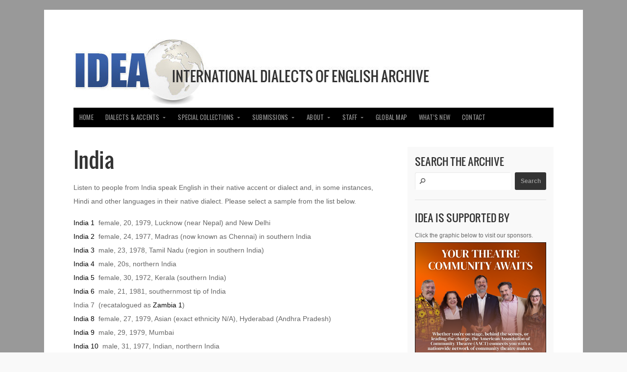

--- FILE ---
content_type: text/html; charset=UTF-8
request_url: https://www.dialectsarchive.com/india
body_size: 17854
content:
<!doctype html>
<!-- paulirish.com/2008/conditional-stylesheets-vs-css-hacks-answer-neither/ -->
<!--[if lt IE 7]> <html class="no-js ie6 oldie" dir="ltr" lang="en-US" prefix="og: https://ogp.me/ns#"> <![endif]-->
<!--[if IE 7]>    <html class="no-js ie7 oldie" dir="ltr" lang="en-US" prefix="og: https://ogp.me/ns#"> <![endif]-->
<!--[if IE 8]>    <html class="no-js ie8 oldie" dir="ltr" lang="en-US" prefix="og: https://ogp.me/ns#"> <![endif]-->
<!-- Consider adding an manifest.appcache: h5bp.com/d/Offline -->
<!--[if gt IE 8]><!--> <html class="no-js" dir="ltr" lang="en-US" prefix="og: https://ogp.me/ns#"> <!--<![endif]-->

<head>

	<meta charset="UTF-8">

	<meta name="viewport" content="width=device-width, initial-scale=1">

	<link rel="Shortcut Icon" href="https://www.dialectsarchive.com/wp-content/themes/organic-magazine/images/favicon.ico" type="image/x-icon">

	<style type="text/css" media="screen">

body {
}

#content a, #content a:link, #content a:visited,
#homepage a, #homepage a:link, #homepage a:visited,
#slideshow a, #slideshow a:link, #slideshow a:visited {
}

#content a:hover, #content a:focus, #content a:active,
#homepage a:hover, #homepage a:focus, #homepage a:active,
#slideshow a:hover, #slideshow a:focus, #slideshow a:active,
#content .sidebar ul.menu .current_page_item a {
}

.container h1 a, .container h2 a, .container h3 a, .container h4 a, .container h5 a, .container h6 a,
.container h1 a:link, .container h2 a:link, .container h3 a:link, .container h4 a:link, .container h5 a:link, .container h6 a:link,
.container h1 a:visited, .container h2 a:visited, .container h3 a:visited, .container h4 a:visited, .container h5 a:visited, .container h6 a:visited {
}

.container h1 a:hover, .container h2 a:hover, .container h3 a:hover, .container h4 a:hover, .container h5 a:hover, .container h6 a:hover,
.container h1 a:focus, .container h2 a:focus, .container h3 a:focus, .container h4 a:focus, .container h5 a:focus, .container h6 a:focus,
.container h1 a:active, .container h2 a:active, .container h3 a:active, .container h4 a:active, .container h5 a:active, .container h6 a:active {
}

#submit:hover, #comments #respond input#submit:hover, #searchsubmit:hover, #pbd-alp-load-posts a:hover, #pbd-alp-load-posts a:active, .reply a:hover, .gallery img:hover, .gform_wrapper input.button:hover, .pagination a:hover, .pagination a:active, .pagination .current, .flex-direction-nav li .prev:hover, .flex-direction-nav li .next:hover {
}
</style>
	<link rel="alternate" type="application/rss+xml" title="IDEA: International Dialects of English Archive Feed" href="https://www.dialectsarchive.com/feed/">
	<link rel="pingback" href="https://www.dialectsarchive.com/xmlrpc.php">

	<!-- Social -->
	<script type="text/javascript" src="http://platform.twitter.com/widgets.js"></script>
	<script type="text/javascript" src="https://apis.google.com/js/plusone.js"></script>

	<title>Accents and Dialects of India | IDEA: International Dialects of English Archive</title>
<style>
#wpadminbar #wp-admin-bar-wccp_free_top_button .ab-icon:before {
	content: "\f160";
	color: #02CA02;
	top: 3px;
}
#wpadminbar #wp-admin-bar-wccp_free_top_button .ab-icon {
	transform: rotate(45deg);
}
</style>

		<!-- All in One SEO Pro 4.9.3 - aioseo.com -->
	<meta name="description" content="Listen to people from India speak English in their native accent or dialect and, in some instances, Hindi and other languages in their native dialect." />
	<meta name="robots" content="max-image-preview:large" />
	<meta name="keywords" content="india dialects,india accents,indian dialects,indian accents,dialects of india,accents of india,hindi accent,hindi dialect,mumbai accent,mumbai dialect,gandhi\&#039;s accent,gandhi\&#039;s dialect,gandhi accent" />
	<link rel="canonical" href="https://www.dialectsarchive.com/india" />
	<meta name="generator" content="All in One SEO Pro (AIOSEO) 4.9.3" />
		<meta property="og:locale" content="en_US" />
		<meta property="og:site_name" content="IDEA: International Dialects of English Archive | free dialect and accent recordings for the performing arts" />
		<meta property="og:type" content="article" />
		<meta property="og:title" content="Accents and Dialects of India | IDEA: International Dialects of English Archive" />
		<meta property="og:description" content="Listen to people from India speak English in their native accent or dialect and, in some instances, Hindi and other languages in their native dialect." />
		<meta property="og:url" content="https://www.dialectsarchive.com/india" />
		<meta property="article:published_time" content="2011-07-15T23:09:42+00:00" />
		<meta property="article:modified_time" content="2022-04-06T22:23:32+00:00" />
		<meta name="twitter:card" content="summary" />
		<meta name="twitter:title" content="Accents and Dialects of India | IDEA: International Dialects of English Archive" />
		<meta name="twitter:description" content="Listen to people from India speak English in their native accent or dialect and, in some instances, Hindi and other languages in their native dialect." />
		<script type="application/ld+json" class="aioseo-schema">
			{"@context":"https:\/\/schema.org","@graph":[{"@type":"BreadcrumbList","@id":"https:\/\/www.dialectsarchive.com\/india#breadcrumblist","itemListElement":[{"@type":"ListItem","@id":"https:\/\/www.dialectsarchive.com#listItem","position":1,"name":"Home","item":"https:\/\/www.dialectsarchive.com","nextItem":{"@type":"ListItem","@id":"https:\/\/www.dialectsarchive.com\/india#listItem","name":"India"}},{"@type":"ListItem","@id":"https:\/\/www.dialectsarchive.com\/india#listItem","position":2,"name":"India","previousItem":{"@type":"ListItem","@id":"https:\/\/www.dialectsarchive.com#listItem","name":"Home"}}]},{"@type":"Organization","@id":"https:\/\/www.dialectsarchive.com\/#organization","name":"International Dialects of English Archive","description":"free dialect and accent recordings for the performing arts","url":"https:\/\/www.dialectsarchive.com\/","telephone":"+17858563484","logo":{"@type":"ImageObject","url":"https:\/\/www.dialectsarchive.com\/wp-content\/uploads\/2021\/09\/IDEA-logo.jpg","@id":"https:\/\/www.dialectsarchive.com\/india\/#organizationLogo","width":410,"height":209},"image":{"@id":"https:\/\/www.dialectsarchive.com\/india\/#organizationLogo"}},{"@type":"WebPage","@id":"https:\/\/www.dialectsarchive.com\/india#webpage","url":"https:\/\/www.dialectsarchive.com\/india","name":"Accents and Dialects of India | IDEA: International Dialects of English Archive","description":"Listen to people from India speak English in their native accent or dialect and, in some instances, Hindi and other languages in their native dialect.","inLanguage":"en-US","isPartOf":{"@id":"https:\/\/www.dialectsarchive.com\/#website"},"breadcrumb":{"@id":"https:\/\/www.dialectsarchive.com\/india#breadcrumblist"},"datePublished":"2011-07-15T23:09:42+00:00","dateModified":"2022-04-06T22:23:32+00:00"},{"@type":"WebSite","@id":"https:\/\/www.dialectsarchive.com\/#website","url":"https:\/\/www.dialectsarchive.com\/","name":"IDEA: International Dialects of English Archive","description":"free dialect and accent recordings for the performing arts","inLanguage":"en-US","publisher":{"@id":"https:\/\/www.dialectsarchive.com\/#organization"}}]}
		</script>
		<!-- All in One SEO Pro -->

<link rel='dns-prefetch' href='//static.addtoany.com' />
<link rel='dns-prefetch' href='//stats.wp.com' />
<link rel='dns-prefetch' href='//fonts.googleapis.com' />
<link rel="alternate" type="application/rss+xml" title="IDEA: International Dialects of English Archive &raquo; Feed" href="https://www.dialectsarchive.com/feed" />
<link rel="alternate" type="application/rss+xml" title="IDEA: International Dialects of English Archive &raquo; Comments Feed" href="https://www.dialectsarchive.com/comments/feed" />
<link rel="alternate" type="application/rss+xml" title="IDEA: International Dialects of English Archive &raquo; India Comments Feed" href="https://www.dialectsarchive.com/india/feed" />
<link rel="alternate" title="oEmbed (JSON)" type="application/json+oembed" href="https://www.dialectsarchive.com/wp-json/oembed/1.0/embed?url=https%3A%2F%2Fwww.dialectsarchive.com%2Findia" />
<link rel="alternate" title="oEmbed (XML)" type="text/xml+oembed" href="https://www.dialectsarchive.com/wp-json/oembed/1.0/embed?url=https%3A%2F%2Fwww.dialectsarchive.com%2Findia&#038;format=xml" />
<!-- www.dialectsarchive.com is managing ads with Advanced Ads 2.0.16 – https://wpadvancedads.com/ --><script id="diale-ready">
			window.advanced_ads_ready=function(e,a){a=a||"complete";var d=function(e){return"interactive"===a?"loading"!==e:"complete"===e};d(document.readyState)?e():document.addEventListener("readystatechange",(function(a){d(a.target.readyState)&&e()}),{once:"interactive"===a})},window.advanced_ads_ready_queue=window.advanced_ads_ready_queue||[];		</script>
		<style id='wp-img-auto-sizes-contain-inline-css' type='text/css'>
img:is([sizes=auto i],[sizes^="auto," i]){contain-intrinsic-size:3000px 1500px}
/*# sourceURL=wp-img-auto-sizes-contain-inline-css */
</style>
<style id='wp-emoji-styles-inline-css' type='text/css'>

	img.wp-smiley, img.emoji {
		display: inline !important;
		border: none !important;
		box-shadow: none !important;
		height: 1em !important;
		width: 1em !important;
		margin: 0 0.07em !important;
		vertical-align: -0.1em !important;
		background: none !important;
		padding: 0 !important;
	}
/*# sourceURL=wp-emoji-styles-inline-css */
</style>
<style id='wp-block-library-inline-css' type='text/css'>
:root{--wp-block-synced-color:#7a00df;--wp-block-synced-color--rgb:122,0,223;--wp-bound-block-color:var(--wp-block-synced-color);--wp-editor-canvas-background:#ddd;--wp-admin-theme-color:#007cba;--wp-admin-theme-color--rgb:0,124,186;--wp-admin-theme-color-darker-10:#006ba1;--wp-admin-theme-color-darker-10--rgb:0,107,160.5;--wp-admin-theme-color-darker-20:#005a87;--wp-admin-theme-color-darker-20--rgb:0,90,135;--wp-admin-border-width-focus:2px}@media (min-resolution:192dpi){:root{--wp-admin-border-width-focus:1.5px}}.wp-element-button{cursor:pointer}:root .has-very-light-gray-background-color{background-color:#eee}:root .has-very-dark-gray-background-color{background-color:#313131}:root .has-very-light-gray-color{color:#eee}:root .has-very-dark-gray-color{color:#313131}:root .has-vivid-green-cyan-to-vivid-cyan-blue-gradient-background{background:linear-gradient(135deg,#00d084,#0693e3)}:root .has-purple-crush-gradient-background{background:linear-gradient(135deg,#34e2e4,#4721fb 50%,#ab1dfe)}:root .has-hazy-dawn-gradient-background{background:linear-gradient(135deg,#faaca8,#dad0ec)}:root .has-subdued-olive-gradient-background{background:linear-gradient(135deg,#fafae1,#67a671)}:root .has-atomic-cream-gradient-background{background:linear-gradient(135deg,#fdd79a,#004a59)}:root .has-nightshade-gradient-background{background:linear-gradient(135deg,#330968,#31cdcf)}:root .has-midnight-gradient-background{background:linear-gradient(135deg,#020381,#2874fc)}:root{--wp--preset--font-size--normal:16px;--wp--preset--font-size--huge:42px}.has-regular-font-size{font-size:1em}.has-larger-font-size{font-size:2.625em}.has-normal-font-size{font-size:var(--wp--preset--font-size--normal)}.has-huge-font-size{font-size:var(--wp--preset--font-size--huge)}.has-text-align-center{text-align:center}.has-text-align-left{text-align:left}.has-text-align-right{text-align:right}.has-fit-text{white-space:nowrap!important}#end-resizable-editor-section{display:none}.aligncenter{clear:both}.items-justified-left{justify-content:flex-start}.items-justified-center{justify-content:center}.items-justified-right{justify-content:flex-end}.items-justified-space-between{justify-content:space-between}.screen-reader-text{border:0;clip-path:inset(50%);height:1px;margin:-1px;overflow:hidden;padding:0;position:absolute;width:1px;word-wrap:normal!important}.screen-reader-text:focus{background-color:#ddd;clip-path:none;color:#444;display:block;font-size:1em;height:auto;left:5px;line-height:normal;padding:15px 23px 14px;text-decoration:none;top:5px;width:auto;z-index:100000}html :where(.has-border-color){border-style:solid}html :where([style*=border-top-color]){border-top-style:solid}html :where([style*=border-right-color]){border-right-style:solid}html :where([style*=border-bottom-color]){border-bottom-style:solid}html :where([style*=border-left-color]){border-left-style:solid}html :where([style*=border-width]){border-style:solid}html :where([style*=border-top-width]){border-top-style:solid}html :where([style*=border-right-width]){border-right-style:solid}html :where([style*=border-bottom-width]){border-bottom-style:solid}html :where([style*=border-left-width]){border-left-style:solid}html :where(img[class*=wp-image-]){height:auto;max-width:100%}:where(figure){margin:0 0 1em}html :where(.is-position-sticky){--wp-admin--admin-bar--position-offset:var(--wp-admin--admin-bar--height,0px)}@media screen and (max-width:600px){html :where(.is-position-sticky){--wp-admin--admin-bar--position-offset:0px}}

/*# sourceURL=wp-block-library-inline-css */
</style><style id='global-styles-inline-css' type='text/css'>
:root{--wp--preset--aspect-ratio--square: 1;--wp--preset--aspect-ratio--4-3: 4/3;--wp--preset--aspect-ratio--3-4: 3/4;--wp--preset--aspect-ratio--3-2: 3/2;--wp--preset--aspect-ratio--2-3: 2/3;--wp--preset--aspect-ratio--16-9: 16/9;--wp--preset--aspect-ratio--9-16: 9/16;--wp--preset--color--black: #000000;--wp--preset--color--cyan-bluish-gray: #abb8c3;--wp--preset--color--white: #ffffff;--wp--preset--color--pale-pink: #f78da7;--wp--preset--color--vivid-red: #cf2e2e;--wp--preset--color--luminous-vivid-orange: #ff6900;--wp--preset--color--luminous-vivid-amber: #fcb900;--wp--preset--color--light-green-cyan: #7bdcb5;--wp--preset--color--vivid-green-cyan: #00d084;--wp--preset--color--pale-cyan-blue: #8ed1fc;--wp--preset--color--vivid-cyan-blue: #0693e3;--wp--preset--color--vivid-purple: #9b51e0;--wp--preset--gradient--vivid-cyan-blue-to-vivid-purple: linear-gradient(135deg,rgb(6,147,227) 0%,rgb(155,81,224) 100%);--wp--preset--gradient--light-green-cyan-to-vivid-green-cyan: linear-gradient(135deg,rgb(122,220,180) 0%,rgb(0,208,130) 100%);--wp--preset--gradient--luminous-vivid-amber-to-luminous-vivid-orange: linear-gradient(135deg,rgb(252,185,0) 0%,rgb(255,105,0) 100%);--wp--preset--gradient--luminous-vivid-orange-to-vivid-red: linear-gradient(135deg,rgb(255,105,0) 0%,rgb(207,46,46) 100%);--wp--preset--gradient--very-light-gray-to-cyan-bluish-gray: linear-gradient(135deg,rgb(238,238,238) 0%,rgb(169,184,195) 100%);--wp--preset--gradient--cool-to-warm-spectrum: linear-gradient(135deg,rgb(74,234,220) 0%,rgb(151,120,209) 20%,rgb(207,42,186) 40%,rgb(238,44,130) 60%,rgb(251,105,98) 80%,rgb(254,248,76) 100%);--wp--preset--gradient--blush-light-purple: linear-gradient(135deg,rgb(255,206,236) 0%,rgb(152,150,240) 100%);--wp--preset--gradient--blush-bordeaux: linear-gradient(135deg,rgb(254,205,165) 0%,rgb(254,45,45) 50%,rgb(107,0,62) 100%);--wp--preset--gradient--luminous-dusk: linear-gradient(135deg,rgb(255,203,112) 0%,rgb(199,81,192) 50%,rgb(65,88,208) 100%);--wp--preset--gradient--pale-ocean: linear-gradient(135deg,rgb(255,245,203) 0%,rgb(182,227,212) 50%,rgb(51,167,181) 100%);--wp--preset--gradient--electric-grass: linear-gradient(135deg,rgb(202,248,128) 0%,rgb(113,206,126) 100%);--wp--preset--gradient--midnight: linear-gradient(135deg,rgb(2,3,129) 0%,rgb(40,116,252) 100%);--wp--preset--font-size--small: 13px;--wp--preset--font-size--medium: 20px;--wp--preset--font-size--large: 36px;--wp--preset--font-size--x-large: 42px;--wp--preset--spacing--20: 0.44rem;--wp--preset--spacing--30: 0.67rem;--wp--preset--spacing--40: 1rem;--wp--preset--spacing--50: 1.5rem;--wp--preset--spacing--60: 2.25rem;--wp--preset--spacing--70: 3.38rem;--wp--preset--spacing--80: 5.06rem;--wp--preset--shadow--natural: 6px 6px 9px rgba(0, 0, 0, 0.2);--wp--preset--shadow--deep: 12px 12px 50px rgba(0, 0, 0, 0.4);--wp--preset--shadow--sharp: 6px 6px 0px rgba(0, 0, 0, 0.2);--wp--preset--shadow--outlined: 6px 6px 0px -3px rgb(255, 255, 255), 6px 6px rgb(0, 0, 0);--wp--preset--shadow--crisp: 6px 6px 0px rgb(0, 0, 0);}:where(.is-layout-flex){gap: 0.5em;}:where(.is-layout-grid){gap: 0.5em;}body .is-layout-flex{display: flex;}.is-layout-flex{flex-wrap: wrap;align-items: center;}.is-layout-flex > :is(*, div){margin: 0;}body .is-layout-grid{display: grid;}.is-layout-grid > :is(*, div){margin: 0;}:where(.wp-block-columns.is-layout-flex){gap: 2em;}:where(.wp-block-columns.is-layout-grid){gap: 2em;}:where(.wp-block-post-template.is-layout-flex){gap: 1.25em;}:where(.wp-block-post-template.is-layout-grid){gap: 1.25em;}.has-black-color{color: var(--wp--preset--color--black) !important;}.has-cyan-bluish-gray-color{color: var(--wp--preset--color--cyan-bluish-gray) !important;}.has-white-color{color: var(--wp--preset--color--white) !important;}.has-pale-pink-color{color: var(--wp--preset--color--pale-pink) !important;}.has-vivid-red-color{color: var(--wp--preset--color--vivid-red) !important;}.has-luminous-vivid-orange-color{color: var(--wp--preset--color--luminous-vivid-orange) !important;}.has-luminous-vivid-amber-color{color: var(--wp--preset--color--luminous-vivid-amber) !important;}.has-light-green-cyan-color{color: var(--wp--preset--color--light-green-cyan) !important;}.has-vivid-green-cyan-color{color: var(--wp--preset--color--vivid-green-cyan) !important;}.has-pale-cyan-blue-color{color: var(--wp--preset--color--pale-cyan-blue) !important;}.has-vivid-cyan-blue-color{color: var(--wp--preset--color--vivid-cyan-blue) !important;}.has-vivid-purple-color{color: var(--wp--preset--color--vivid-purple) !important;}.has-black-background-color{background-color: var(--wp--preset--color--black) !important;}.has-cyan-bluish-gray-background-color{background-color: var(--wp--preset--color--cyan-bluish-gray) !important;}.has-white-background-color{background-color: var(--wp--preset--color--white) !important;}.has-pale-pink-background-color{background-color: var(--wp--preset--color--pale-pink) !important;}.has-vivid-red-background-color{background-color: var(--wp--preset--color--vivid-red) !important;}.has-luminous-vivid-orange-background-color{background-color: var(--wp--preset--color--luminous-vivid-orange) !important;}.has-luminous-vivid-amber-background-color{background-color: var(--wp--preset--color--luminous-vivid-amber) !important;}.has-light-green-cyan-background-color{background-color: var(--wp--preset--color--light-green-cyan) !important;}.has-vivid-green-cyan-background-color{background-color: var(--wp--preset--color--vivid-green-cyan) !important;}.has-pale-cyan-blue-background-color{background-color: var(--wp--preset--color--pale-cyan-blue) !important;}.has-vivid-cyan-blue-background-color{background-color: var(--wp--preset--color--vivid-cyan-blue) !important;}.has-vivid-purple-background-color{background-color: var(--wp--preset--color--vivid-purple) !important;}.has-black-border-color{border-color: var(--wp--preset--color--black) !important;}.has-cyan-bluish-gray-border-color{border-color: var(--wp--preset--color--cyan-bluish-gray) !important;}.has-white-border-color{border-color: var(--wp--preset--color--white) !important;}.has-pale-pink-border-color{border-color: var(--wp--preset--color--pale-pink) !important;}.has-vivid-red-border-color{border-color: var(--wp--preset--color--vivid-red) !important;}.has-luminous-vivid-orange-border-color{border-color: var(--wp--preset--color--luminous-vivid-orange) !important;}.has-luminous-vivid-amber-border-color{border-color: var(--wp--preset--color--luminous-vivid-amber) !important;}.has-light-green-cyan-border-color{border-color: var(--wp--preset--color--light-green-cyan) !important;}.has-vivid-green-cyan-border-color{border-color: var(--wp--preset--color--vivid-green-cyan) !important;}.has-pale-cyan-blue-border-color{border-color: var(--wp--preset--color--pale-cyan-blue) !important;}.has-vivid-cyan-blue-border-color{border-color: var(--wp--preset--color--vivid-cyan-blue) !important;}.has-vivid-purple-border-color{border-color: var(--wp--preset--color--vivid-purple) !important;}.has-vivid-cyan-blue-to-vivid-purple-gradient-background{background: var(--wp--preset--gradient--vivid-cyan-blue-to-vivid-purple) !important;}.has-light-green-cyan-to-vivid-green-cyan-gradient-background{background: var(--wp--preset--gradient--light-green-cyan-to-vivid-green-cyan) !important;}.has-luminous-vivid-amber-to-luminous-vivid-orange-gradient-background{background: var(--wp--preset--gradient--luminous-vivid-amber-to-luminous-vivid-orange) !important;}.has-luminous-vivid-orange-to-vivid-red-gradient-background{background: var(--wp--preset--gradient--luminous-vivid-orange-to-vivid-red) !important;}.has-very-light-gray-to-cyan-bluish-gray-gradient-background{background: var(--wp--preset--gradient--very-light-gray-to-cyan-bluish-gray) !important;}.has-cool-to-warm-spectrum-gradient-background{background: var(--wp--preset--gradient--cool-to-warm-spectrum) !important;}.has-blush-light-purple-gradient-background{background: var(--wp--preset--gradient--blush-light-purple) !important;}.has-blush-bordeaux-gradient-background{background: var(--wp--preset--gradient--blush-bordeaux) !important;}.has-luminous-dusk-gradient-background{background: var(--wp--preset--gradient--luminous-dusk) !important;}.has-pale-ocean-gradient-background{background: var(--wp--preset--gradient--pale-ocean) !important;}.has-electric-grass-gradient-background{background: var(--wp--preset--gradient--electric-grass) !important;}.has-midnight-gradient-background{background: var(--wp--preset--gradient--midnight) !important;}.has-small-font-size{font-size: var(--wp--preset--font-size--small) !important;}.has-medium-font-size{font-size: var(--wp--preset--font-size--medium) !important;}.has-large-font-size{font-size: var(--wp--preset--font-size--large) !important;}.has-x-large-font-size{font-size: var(--wp--preset--font-size--x-large) !important;}
/*# sourceURL=global-styles-inline-css */
</style>

<style id='classic-theme-styles-inline-css' type='text/css'>
/*! This file is auto-generated */
.wp-block-button__link{color:#fff;background-color:#32373c;border-radius:9999px;box-shadow:none;text-decoration:none;padding:calc(.667em + 2px) calc(1.333em + 2px);font-size:1.125em}.wp-block-file__button{background:#32373c;color:#fff;text-decoration:none}
/*# sourceURL=/wp-includes/css/classic-themes.min.css */
</style>
<link rel='stylesheet' id='wp-components-css' href='https://www.dialectsarchive.com/wp-includes/css/dist/components/style.min.css?ver=6.9' type='text/css' media='all' />
<link rel='stylesheet' id='wp-preferences-css' href='https://www.dialectsarchive.com/wp-includes/css/dist/preferences/style.min.css?ver=6.9' type='text/css' media='all' />
<link rel='stylesheet' id='wp-block-editor-css' href='https://www.dialectsarchive.com/wp-includes/css/dist/block-editor/style.min.css?ver=6.9' type='text/css' media='all' />
<link rel='stylesheet' id='popup-maker-block-library-style-css' href='https://www.dialectsarchive.com/wp-content/plugins/popup-maker/dist/packages/block-library-style.css?ver=dbea705cfafe089d65f1' type='text/css' media='all' />
<link rel='stylesheet' id='fb-widget-frontend-style-css' href='https://www.dialectsarchive.com/wp-content/plugins/facebook-pagelike-widget/assets/css/style.css?ver=1.0.0' type='text/css' media='all' />
<link rel='stylesheet' id='organic-shortcodes-styles-css' href='https://www.dialectsarchive.com/wp-content/plugins/organic-shortcodes/css/organic-shortcodes.css?ver=1.0' type='text/css' media='all' />
<link rel='stylesheet' id='organic-shortcodes-font-awesome-css' href='https://www.dialectsarchive.com/wp-content/plugins/organic-shortcodes/css/font-awesome.css?ver=1.0' type='text/css' media='all' />
<link rel='stylesheet' id='topbar-css' href='https://www.dialectsarchive.com/wp-content/plugins/top-bar/inc/../css/topbar_style.css?ver=6.9' type='text/css' media='all' />
<link rel='stylesheet' id='chld_thm_cfg_parent-css' href='https://www.dialectsarchive.com/wp-content/themes/organic-magazine/style.css?ver=6.9' type='text/css' media='all' />
<link rel='stylesheet' id='magazine-style-css' href='https://www.dialectsarchive.com/wp-content/themes/organic-magazine-child/style.css?ver=6.9' type='text/css' media='all' />
<link rel='stylesheet' id='magazine-style-mobile-css' href='https://www.dialectsarchive.com/wp-content/themes/organic-magazine/css/style-mobile.css?ver=1.0' type='text/css' media='all' />
<link rel='stylesheet' id='oswald-css' href='https://fonts.googleapis.com/css?family=Oswald%3A400%2C700%2C300&#038;ver=6.9' type='text/css' media='all' />
<link rel='stylesheet' id='merriweather-css' href='https://fonts.googleapis.com/css?family=Merriweather%3A400%2C700%2C300%2C900&#038;ver=6.9' type='text/css' media='all' />
<link rel='stylesheet' id='unslider-css-css' href='https://www.dialectsarchive.com/wp-content/plugins/advanced-ads-slider/public/assets/css/unslider.css?ver=2.0.2' type='text/css' media='all' />
<link rel='stylesheet' id='slider-css-css' href='https://www.dialectsarchive.com/wp-content/plugins/advanced-ads-slider/public/assets/css/slider.css?ver=2.0.2' type='text/css' media='all' />
<link rel='stylesheet' id='addtoany-css' href='https://www.dialectsarchive.com/wp-content/plugins/add-to-any/addtoany.min.css?ver=1.16' type='text/css' media='all' />
<script type="text/javascript" id="addtoany-core-js-before">
/* <![CDATA[ */
window.a2a_config=window.a2a_config||{};a2a_config.callbacks=[];a2a_config.overlays=[];a2a_config.templates={};

//# sourceURL=addtoany-core-js-before
/* ]]> */
</script>
<script type="text/javascript" defer src="https://static.addtoany.com/menu/page.js" id="addtoany-core-js"></script>
<script type="text/javascript" src="https://www.dialectsarchive.com/wp-includes/js/jquery/jquery.min.js?ver=3.7.1" id="jquery-core-js"></script>
<script type="text/javascript" src="https://www.dialectsarchive.com/wp-includes/js/jquery/jquery-migrate.min.js?ver=3.4.1" id="jquery-migrate-js"></script>
<script type="text/javascript" defer src="https://www.dialectsarchive.com/wp-content/plugins/add-to-any/addtoany.min.js?ver=1.1" id="addtoany-jquery-js"></script>
<script type="text/javascript" id="snazzymaps-js-js-extra">
/* <![CDATA[ */
var SnazzyDataForSnazzyMaps = [];
SnazzyDataForSnazzyMaps={"id":1243,"name":"xxxxxxxxxxx","description":"ccccccccccccc","url":"https:\/\/snazzymaps.com\/style\/1243\/xxxxxxxxxxx","imageUrl":"https:\/\/snazzy-maps-cdn.azureedge.net\/assets\/1243-xxxxxxxxxxx.png?v=20170626083204","json":"[{\"featureType\":\"administrative.country\",\"elementType\":\"geometry\",\"stylers\":[{\"visibility\":\"simplified\"},{\"hue\":\"#ff0000\"}]}]","views":330291,"favorites":302,"createdBy":{"name":"samisel","url":null},"createdOn":"2014-12-04T07:38:49.22","tags":["dark"],"colors":["black","gray"]};
//# sourceURL=snazzymaps-js-js-extra
/* ]]> */
</script>
<script type="text/javascript" src="https://www.dialectsarchive.com/wp-content/plugins/snazzy-maps/snazzymaps.js?ver=1.5.0" id="snazzymaps-js-js"></script>
<script type="text/javascript" id="topbar_frontjs-js-extra">
/* <![CDATA[ */
var tpbr_settings = {"fixed":"notfixed","user_who":"notloggedin","guests_or_users":"all","message":"On this Giving Tuesday, please consider a small donation to help preserve this free research website. Thank you!","status":"inactive","yn_button":"button","color":"#445fbf","button_text":"Donate","button_url":"https://www.dialectsarchive.com/support-idea","button_behavior":"samewindow","is_admin_bar":"no","detect_sticky":"1"};
//# sourceURL=topbar_frontjs-js-extra
/* ]]> */
</script>
<script type="text/javascript" src="https://www.dialectsarchive.com/wp-content/plugins/top-bar/inc/../js/tpbr_front.min.js?ver=6.9" id="topbar_frontjs-js"></script>
<script type="text/javascript" src="https://www.dialectsarchive.com/wp-content/themes/organic-magazine/js/hoverIntent.js?ver=20130729" id="magazine-hover-js"></script>
<script type="text/javascript" src="https://www.dialectsarchive.com/wp-content/themes/organic-magazine/js/superfish.js?ver=20130729" id="magazine-superfish-js"></script>
<script type="text/javascript" src="https://www.dialectsarchive.com/wp-content/themes/organic-magazine/js/jquery.fitvids.js?ver=20130729" id="magazine-fitvids-js"></script>
<script type="text/javascript" id="advanced-ads-advanced-js-js-extra">
/* <![CDATA[ */
var advads_options = {"blog_id":"1","privacy":{"enabled":false,"state":"not_needed"}};
//# sourceURL=advanced-ads-advanced-js-js-extra
/* ]]> */
</script>
<script type="text/javascript" src="https://www.dialectsarchive.com/wp-content/plugins/advanced-ads/public/assets/js/advanced.min.js?ver=2.0.16" id="advanced-ads-advanced-js-js"></script>
<link rel="https://api.w.org/" href="https://www.dialectsarchive.com/wp-json/" /><link rel="alternate" title="JSON" type="application/json" href="https://www.dialectsarchive.com/wp-json/wp/v2/pages/171" /><link rel="EditURI" type="application/rsd+xml" title="RSD" href="https://www.dialectsarchive.com/xmlrpc.php?rsd" />
<link rel='shortlink' href='https://wp.me/P45i8Q-2L' />
<script id="wpcp_disable_selection" type="text/javascript">
var image_save_msg='You are not allowed to save images!';
	var no_menu_msg='Context Menu disabled!';
	var smessage = "Content is protected !!";

function disableEnterKey(e)
{
	var elemtype = e.target.tagName;
	
	elemtype = elemtype.toUpperCase();
	
	if (elemtype == "TEXT" || elemtype == "TEXTAREA" || elemtype == "INPUT" || elemtype == "PASSWORD" || elemtype == "SELECT" || elemtype == "OPTION" || elemtype == "EMBED")
	{
		elemtype = 'TEXT';
	}
	
	if (e.ctrlKey){
     var key;
     if(window.event)
          key = window.event.keyCode;     //IE
     else
          key = e.which;     //firefox (97)
    //if (key != 17) alert(key);
     if (elemtype!= 'TEXT' && (key == 97 || key == 65 || key == 67 || key == 99 || key == 88 || key == 120 || key == 26 || key == 85  || key == 86 || key == 83 || key == 43 || key == 73))
     {
		if(wccp_free_iscontenteditable(e)) return true;
		show_wpcp_message('You are not allowed to copy content or view source');
		return false;
     }else
     	return true;
     }
}


/*For contenteditable tags*/
function wccp_free_iscontenteditable(e)
{
	var e = e || window.event; // also there is no e.target property in IE. instead IE uses window.event.srcElement
  	
	var target = e.target || e.srcElement;

	var elemtype = e.target.nodeName;
	
	elemtype = elemtype.toUpperCase();
	
	var iscontenteditable = "false";
		
	if(typeof target.getAttribute!="undefined" ) iscontenteditable = target.getAttribute("contenteditable"); // Return true or false as string
	
	var iscontenteditable2 = false;
	
	if(typeof target.isContentEditable!="undefined" ) iscontenteditable2 = target.isContentEditable; // Return true or false as boolean

	if(target.parentElement.isContentEditable) iscontenteditable2 = true;
	
	if (iscontenteditable == "true" || iscontenteditable2 == true)
	{
		if(typeof target.style!="undefined" ) target.style.cursor = "text";
		
		return true;
	}
}

////////////////////////////////////
function disable_copy(e)
{	
	var e = e || window.event; // also there is no e.target property in IE. instead IE uses window.event.srcElement
	
	var elemtype = e.target.tagName;
	
	elemtype = elemtype.toUpperCase();
	
	if (elemtype == "TEXT" || elemtype == "TEXTAREA" || elemtype == "INPUT" || elemtype == "PASSWORD" || elemtype == "SELECT" || elemtype == "OPTION" || elemtype == "EMBED")
	{
		elemtype = 'TEXT';
	}
	
	if(wccp_free_iscontenteditable(e)) return true;
	
	var isSafari = /Safari/.test(navigator.userAgent) && /Apple Computer/.test(navigator.vendor);
	
	var checker_IMG = '';
	if (elemtype == "IMG" && checker_IMG == 'checked' && e.detail >= 2) {show_wpcp_message(alertMsg_IMG);return false;}
	if (elemtype != "TEXT")
	{
		if (smessage !== "" && e.detail == 2)
			show_wpcp_message(smessage);
		
		if (isSafari)
			return true;
		else
			return false;
	}	
}

//////////////////////////////////////////
function disable_copy_ie()
{
	var e = e || window.event;
	var elemtype = window.event.srcElement.nodeName;
	elemtype = elemtype.toUpperCase();
	if(wccp_free_iscontenteditable(e)) return true;
	if (elemtype == "IMG") {show_wpcp_message(alertMsg_IMG);return false;}
	if (elemtype != "TEXT" && elemtype != "TEXTAREA" && elemtype != "INPUT" && elemtype != "PASSWORD" && elemtype != "SELECT" && elemtype != "OPTION" && elemtype != "EMBED")
	{
		return false;
	}
}	
function reEnable()
{
	return true;
}
document.onkeydown = disableEnterKey;
document.onselectstart = disable_copy_ie;
if(navigator.userAgent.indexOf('MSIE')==-1)
{
	document.onmousedown = disable_copy;
	document.onclick = reEnable;
}
function disableSelection(target)
{
    //For IE This code will work
    if (typeof target.onselectstart!="undefined")
    target.onselectstart = disable_copy_ie;
    
    //For Firefox This code will work
    else if (typeof target.style.MozUserSelect!="undefined")
    {target.style.MozUserSelect="none";}
    
    //All other  (ie: Opera) This code will work
    else
    target.onmousedown=function(){return false}
    target.style.cursor = "default";
}
//Calling the JS function directly just after body load
window.onload = function(){disableSelection(document.body);};

//////////////////special for safari Start////////////////
var onlongtouch;
var timer;
var touchduration = 1000; //length of time we want the user to touch before we do something

var elemtype = "";
function touchstart(e) {
	var e = e || window.event;
  // also there is no e.target property in IE.
  // instead IE uses window.event.srcElement
  	var target = e.target || e.srcElement;
	
	elemtype = window.event.srcElement.nodeName;
	
	elemtype = elemtype.toUpperCase();
	
	if(!wccp_pro_is_passive()) e.preventDefault();
	if (!timer) {
		timer = setTimeout(onlongtouch, touchduration);
	}
}

function touchend() {
    //stops short touches from firing the event
    if (timer) {
        clearTimeout(timer);
        timer = null;
    }
	onlongtouch();
}

onlongtouch = function(e) { //this will clear the current selection if anything selected
	
	if (elemtype != "TEXT" && elemtype != "TEXTAREA" && elemtype != "INPUT" && elemtype != "PASSWORD" && elemtype != "SELECT" && elemtype != "EMBED" && elemtype != "OPTION")	
	{
		if (window.getSelection) {
			if (window.getSelection().empty) {  // Chrome
			window.getSelection().empty();
			} else if (window.getSelection().removeAllRanges) {  // Firefox
			window.getSelection().removeAllRanges();
			}
		} else if (document.selection) {  // IE?
			document.selection.empty();
		}
		return false;
	}
};

document.addEventListener("DOMContentLoaded", function(event) { 
    window.addEventListener("touchstart", touchstart, false);
    window.addEventListener("touchend", touchend, false);
});

function wccp_pro_is_passive() {

  var cold = false,
  hike = function() {};

  try {
	  const object1 = {};
  var aid = Object.defineProperty(object1, 'passive', {
  get() {cold = true}
  });
  window.addEventListener('test', hike, aid);
  window.removeEventListener('test', hike, aid);
  } catch (e) {}

  return cold;
}
/*special for safari End*/
</script>
<script id="wpcp_disable_Right_Click" type="text/javascript">
document.ondragstart = function() { return false;}
	function nocontext(e) {
	   return false;
	}
	document.oncontextmenu = nocontext;
</script>
<style>
.unselectable
{
-moz-user-select:none;
-webkit-user-select:none;
cursor: default;
}
html
{
-webkit-touch-callout: none;
-webkit-user-select: none;
-khtml-user-select: none;
-moz-user-select: none;
-ms-user-select: none;
user-select: none;
-webkit-tap-highlight-color: rgba(0,0,0,0);
}
</style>
<script id="wpcp_css_disable_selection" type="text/javascript">
var e = document.getElementsByTagName('body')[0];
if(e)
{
	e.setAttribute('unselectable',"on");
}
</script>
	<style>img#wpstats{display:none}</style>
		<link rel="apple-touch-icon" sizes="180x180" href="/wp-content/uploads/fbrfg/apple-touch-icon.png?v=lkv8QXkYE3">
<link rel="icon" type="image/png" sizes="32x32" href="/wp-content/uploads/fbrfg/favicon-32x32.png?v=lkv8QXkYE3">
<link rel="icon" type="image/png" sizes="16x16" href="/wp-content/uploads/fbrfg/favicon-16x16.png?v=lkv8QXkYE3">
<link rel="manifest" href="/wp-content/uploads/fbrfg/site.webmanifest?v=lkv8QXkYE3">
<link rel="shortcut icon" href="/wp-content/uploads/fbrfg/favicon.ico?v=lkv8QXkYE3">
<meta name="msapplication-TileColor" content="#da532c">
<meta name="msapplication-config" content="/wp-content/uploads/fbrfg/browserconfig.xml?v=lkv8QXkYE3">
<meta name="theme-color" content="#ffffff">		<script type="text/javascript">
			var advadsCfpQueue = [];
			var advadsCfpAd = function( adID ) {
				if ( 'undefined' === typeof advadsProCfp ) {
					advadsCfpQueue.push( adID )
				} else {
					advadsProCfp.addElement( adID )
				}
			}
		</script>
		<style type="text/css" id="custom-background-css">
body.custom-background { background-image: url("https://www.dialectsarchive.com/wp-content/uploads/2020/08/IDEA_back-1.jpg"); background-position: left top; background-size: auto; background-repeat: repeat; background-attachment: scroll; }
</style>
	<link rel="icon" href="https://www.dialectsarchive.com/wp-content/uploads/2020/01/cropped-IDEA-favicon-small-32x32.png" sizes="32x32" />
<link rel="icon" href="https://www.dialectsarchive.com/wp-content/uploads/2020/01/cropped-IDEA-favicon-small-192x192.png" sizes="192x192" />
<link rel="apple-touch-icon" href="https://www.dialectsarchive.com/wp-content/uploads/2020/01/cropped-IDEA-favicon-small-180x180.png" />
<meta name="msapplication-TileImage" content="https://www.dialectsarchive.com/wp-content/uploads/2020/01/cropped-IDEA-favicon-small-270x270.png" />
		<style type="text/css" id="wp-custom-css">
			body {
	background-color: #F9F9F9;
	color: #666666;
	font-size: 0.9em;
	font-family: Arial Unicode MS, Lucida Grande, Lucida Sans Unicode, Arial;
	font-weight: normal;
	line-height: 28px;
	margin: 0px auto 0px;
	padding: 0px;
	}


h1 {
	color: #333333;
	font-size: 2.8em;
	font-family: 'Oswald', Georgia, 'Times New Roman', Times, serif;
	font-weight: 300;
	letter-spacing: -0.4px;
	margin: 5px 0px 5px 0px;
	padding: 5px 0px 5px 0px;
	line-height: 1.2;
	}
h2 {
	color: #333333;
	font-size: 2.0em;
	font-family: 'Oswald', Georgia, 'Times New Roman', Times, serif;
	font-weight: 400;
	margin: 5px 0px 5px 0px;
	padding: 5px 0px 5px 0px;
	line-height: 1.2;
	}



h4 {
	color: #333333;
	font-size: 1.8em;
	font-family: 'Oswald', Georgia, 'Times New Roman', Times, serif;
	font-weight: normal;
	margin: 4px 0px 4px 0px;
	padding: 4px 0px 4px 0px;
	line-height: 1.4;
	}

code {
	color: #666666;
	background-color: #FFFFFF;
	margin: 0px;
	padding: 0px;
	display: inline;
	font-family: Arial Unicode MS, Lucida Grande, Lucida Sans Unicode, Arial;
	border: 0px dashed #F9F9F9;
	}



.article ol li {
	list-style-position: inside;
	list-style-type: decimal;
	margin: 0px 0px 0px 20px;
	padding: 4px 0px 4px 0px;
	}
.article ul {
	margin: 0px 0px 0px 10px;
	padding: 10px 0px 10px 0px;
	}
.article ul ul {
	list-style-type: none;
	margin: 0px;
	padding: 0px;
	}
.article ul li {
    background: none;
    list-style-position: inside;
    list-style-type: square;
    margin: 0px 0px 0px 0px;
    padding: 4px 0px 4px 0px;
	}
.article ul ul li {
	background: none;
	margin: 0px 0px 0px 0px;
	padding: 4px 0px 4px 0px;
	}

.pum-content:focus {
	outline: none !important;
}
.pum-overlay.pum-active,
.pum-overlay.pum-active .popmake.active {
opacity: 1 !important;
display: block !important
}














		</style>
		
	<!-- Google tag (gtag.js) --> <script async src=https://www.googletagmanager.com/gtag/js?id=G-V09MZY15WY></script> <script> window.dataLayer = window.dataLayer || []; function gtag(){dataLayer.push(arguments);} gtag('js', new Date()); gtag('config', 'G-V09MZY15WY'); </script>

</head>

<body class="wp-singular page-template-default page page-id-171 custom-background wp-theme-organic-magazine wp-child-theme-organic-magazine-child unselectable aa-prefix-diale-">

<div class="container">

	<div class="row">

	    <div id="header">

	    		    			    			<p id="custom-header"><a href="https://www.dialectsarchive.com/" title="Home"><img src="https://www.dialectsarchive.com/wp-content/uploads/2020/08/cropped-cropped-longbanner2-1.jpg" height="140" width="857" alt="IDEA: International Dialects of English Archive" />IDEA: International Dialects of English Archive</a></p>
	    			    	
	    </div>

    </div>

    <div class="row">

        <nav id="navigation"  class="navigation-main" role="navigation">

        	<h1 class="menu-toggle">Menu</h1>

			<div class="menu-test2-container"><ul id="menu-test2" class="menu"><li id="menu-item-15781" class="menu-item menu-item-type-post_type menu-item-object-page menu-item-home menu-item-15781"><a href="https://www.dialectsarchive.com/">HOME</a></li>
<li id="menu-item-15247" class="menu-item menu-item-type-post_type menu-item-object-page menu-item-has-children menu-item-15247"><a href="https://www.dialectsarchive.com/dialects-accents">DIALECTS &#038; ACCENTS</a>
<ul class="sub-menu">
	<li id="menu-item-15256" class="menu-item menu-item-type-post_type menu-item-object-page menu-item-15256"><a href="https://www.dialectsarchive.com/africa">Africa</a></li>
	<li id="menu-item-15249" class="menu-item menu-item-type-post_type menu-item-object-page menu-item-15249"><a href="https://www.dialectsarchive.com/asia">Asia</a></li>
	<li id="menu-item-15250" class="menu-item menu-item-type-post_type menu-item-object-page menu-item-15250"><a href="https://www.dialectsarchive.com/australia-oceania">Australia-Oceania</a></li>
	<li id="menu-item-15258" class="menu-item menu-item-type-post_type menu-item-object-page menu-item-15258"><a href="https://www.dialectsarchive.com/caribbean">Caribbean</a></li>
	<li id="menu-item-15257" class="menu-item menu-item-type-post_type menu-item-object-page menu-item-15257"><a href="https://www.dialectsarchive.com/central-america">Central America</a></li>
	<li id="menu-item-15251" class="menu-item menu-item-type-post_type menu-item-object-page menu-item-15251"><a href="https://www.dialectsarchive.com/europe">Europe</a></li>
	<li id="menu-item-15254" class="menu-item menu-item-type-post_type menu-item-object-page menu-item-15254"><a href="https://www.dialectsarchive.com/middle-east">Middle East</a></li>
	<li id="menu-item-15246" class="menu-item menu-item-type-post_type menu-item-object-page menu-item-15246"><a href="https://www.dialectsarchive.com/north-america">North America</a></li>
	<li id="menu-item-15248" class="menu-item menu-item-type-post_type menu-item-object-page menu-item-15248"><a href="https://www.dialectsarchive.com/south-america">South America</a></li>
</ul>
</li>
<li id="menu-item-15259" class="menu-item menu-item-type-post_type menu-item-object-page menu-item-has-children menu-item-15259"><a href="https://www.dialectsarchive.com/special-collections">SPECIAL COLLECTIONS</a>
<ul class="sub-menu">
	<li id="menu-item-18153" class="menu-item menu-item-type-post_type menu-item-object-page menu-item-18153"><a href="https://www.dialectsarchive.com/general-american">General American</a></li>
	<li id="menu-item-15789" class="menu-item menu-item-type-post_type menu-item-object-page menu-item-15789"><a href="https://www.dialectsarchive.com/native-americans">Native Americans</a></li>
	<li id="menu-item-15790" class="menu-item menu-item-type-post_type menu-item-object-page menu-item-15790"><a href="https://www.dialectsarchive.com/oral-histories">Oral Histories</a></li>
	<li id="menu-item-15793" class="menu-item menu-item-type-post_type menu-item-object-page menu-item-15793"><a href="https://www.dialectsarchive.com/phonetic-transcriptions">Phonetic Transcriptions</a></li>
	<li id="menu-item-15794" class="menu-item menu-item-type-post_type menu-item-object-page menu-item-15794"><a href="https://www.dialectsarchive.com/play-names-terms">Play Names and Terms</a></li>
	<li id="menu-item-18117" class="menu-item menu-item-type-post_type menu-item-object-page menu-item-18117"><a href="https://www.dialectsarchive.com/received-pronunciation">Received Pronunciation</a></li>
	<li id="menu-item-15800" class="menu-item menu-item-type-post_type menu-item-object-page menu-item-15800"><a href="https://www.dialectsarchive.com/speech-and-voice-disorders">Speech and Voice Disorders</a></li>
	<li id="menu-item-17544" class="menu-item menu-item-type-post_type menu-item-object-page menu-item-17544"><a href="https://www.dialectsarchive.com/test-your-ear">Test Your Ear</a></li>
	<li id="menu-item-17772" class="menu-item menu-item-type-post_type menu-item-object-page menu-item-17772"><a href="https://www.dialectsarchive.com/test-your-english-comprehension">Test Your Comprehension</a></li>
	<li id="menu-item-23330" class="menu-item menu-item-type-post_type menu-item-object-page menu-item-23330"><a href="https://www.dialectsarchive.com/videos">Videos</a></li>
</ul>
</li>
<li id="menu-item-20761" class="menu-item menu-item-type-post_type menu-item-object-page menu-item-has-children menu-item-20761"><a href="https://www.dialectsarchive.com/submissions-guide">SUBMISSIONS</a>
<ul class="sub-menu">
	<li id="menu-item-15811" class="menu-item menu-item-type-post_type menu-item-object-page menu-item-15811"><a href="https://www.dialectsarchive.com/submissions">How to Submit a Sample</a></li>
	<li id="menu-item-15802" class="menu-item menu-item-type-post_type menu-item-object-page menu-item-15802"><a href="https://www.dialectsarchive.com/submission-guidelines">Submission Guidelines</a></li>
	<li id="menu-item-15797" class="menu-item menu-item-type-post_type menu-item-object-page menu-item-15797"><a href="https://www.dialectsarchive.com/recording-guidelines">Recording Guidelines</a></li>
	<li id="menu-item-15782" class="menu-item menu-item-type-post_type menu-item-object-page menu-item-15782"><a href="https://www.dialectsarchive.com/become-an-associate-editor">Become an Associate Editor</a></li>
	<li id="menu-item-15785" class="menu-item menu-item-type-post_type menu-item-object-page menu-item-15785"><a href="https://www.dialectsarchive.com/corrections">Corrections &#038; Additions</a></li>
	<li id="menu-item-15882" class="menu-item menu-item-type-custom menu-item-object-custom menu-item-15882"><a href="https://www.dialectsarchive.com/wp-content/uploads/2020/05/IDEA-Field-Recording-Guide.pdf">Field Recording Guide</a></li>
	<li id="menu-item-20683" class="menu-item menu-item-type-custom menu-item-object-custom menu-item-20683"><a href="https://www.dialectsarchive.com/SubjectWaiver.pdf">Subject Waiver</a></li>
	<li id="menu-item-15801" class="menu-item menu-item-type-post_type menu-item-object-page menu-item-15801"><a href="https://www.dialectsarchive.com/style-guide-for-editors">Style Guide for Editors</a></li>
</ul>
</li>
<li id="menu-item-20757" class="menu-item menu-item-type-post_type menu-item-object-page menu-item-has-children menu-item-20757"><a href="https://www.dialectsarchive.com/about">ABOUT</a>
<ul class="sub-menu">
	<li id="menu-item-15783" class="menu-item menu-item-type-post_type menu-item-object-page menu-item-15783"><a href="https://www.dialectsarchive.com/comma-gets-a-cure">Comma Gets A Cure</a></li>
	<li id="menu-item-15784" class="menu-item menu-item-type-post_type menu-item-object-page menu-item-15784"><a href="https://www.dialectsarchive.com/copyright-credit-information">Copyright &#038; Credit Information</a></li>
	<li id="menu-item-15780" class="menu-item menu-item-type-post_type menu-item-object-page menu-item-15780"><a href="https://www.dialectsarchive.com/faq">FAQ</a></li>
	<li id="menu-item-23050" class="menu-item menu-item-type-post_type menu-item-object-page menu-item-23050"><a href="https://www.dialectsarchive.com/in-a-manner-of-speaking-podcast">‘In a Manner of Speaking’</a></li>
	<li id="menu-item-15788" class="menu-item menu-item-type-post_type menu-item-object-page menu-item-15788"><a href="https://www.dialectsarchive.com/links-and-resources">Links and Resources</a></li>
	<li id="menu-item-15791" class="menu-item menu-item-type-post_type menu-item-object-page menu-item-15791"><a href="https://www.dialectsarchive.com/other-dialect-services">Other Dialect Services</a></li>
	<li id="menu-item-18237" class="menu-item menu-item-type-post_type menu-item-object-page menu-item-18237"><a href="https://www.dialectsarchive.com/the-rainbow-passage">The Rainbow Passage</a></li>
	<li id="menu-item-20080" class="menu-item menu-item-type-post_type menu-item-object-page menu-item-20080"><a href="https://www.dialectsarchive.com/sponsor-idea">Sponsor IDEA</a></li>
	<li id="menu-item-15803" class="menu-item menu-item-type-post_type menu-item-object-page menu-item-15803"><a href="https://www.dialectsarchive.com/support-idea">Support IDEA</a></li>
	<li id="menu-item-15804" class="menu-item menu-item-type-post_type menu-item-object-page menu-item-15804"><a href="https://www.dialectsarchive.com/testimonials">Testimonials &#038; Reviews</a></li>
	<li id="menu-item-15806" class="menu-item menu-item-type-post_type menu-item-object-page menu-item-15806"><a href="https://www.dialectsarchive.com/wish-list">Wish List</a></li>
</ul>
</li>
<li id="menu-item-20759" class="menu-item menu-item-type-post_type menu-item-object-page menu-item-has-children menu-item-20759"><a href="https://www.dialectsarchive.com/staff">STAFF</a>
<ul class="sub-menu">
	<li id="menu-item-15792" class="menu-item menu-item-type-post_type menu-item-object-page menu-item-15792"><a href="https://www.dialectsarchive.com/paul-meier-founder">Paul Meier, Founder &#038; Director</a></li>
	<li id="menu-item-15809" class="menu-item menu-item-type-post_type menu-item-object-page menu-item-15809"><a href="https://www.dialectsarchive.com/cameron-meier">Cameron Meier, Executive Editor</a></li>
	<li id="menu-item-15799" class="menu-item menu-item-type-post_type menu-item-object-page menu-item-15799"><a href="https://www.dialectsarchive.com/senior-editors">Senior Editors</a></li>
	<li id="menu-item-15808" class="menu-item menu-item-type-post_type menu-item-object-page menu-item-15808"><a href="https://www.dialectsarchive.com/associate-editors">Associate Editors</a></li>
</ul>
</li>
<li id="menu-item-15252" class="menu-item menu-item-type-post_type menu-item-object-page menu-item-15252"><a href="https://www.dialectsarchive.com/globalmap">GLOBAL MAP</a></li>
<li id="menu-item-15816" class="menu-item menu-item-type-custom menu-item-object-custom menu-item-15816"><a href="https://www.dialectsarchive.com/archives/category/uncategorized">WHAT&#8217;S NEW</a></li>
<li id="menu-item-15253" class="menu-item menu-item-type-post_type menu-item-object-page menu-item-15253"><a href="https://www.dialectsarchive.com/contact">CONTACT</a></li>
</ul></div>
        	
        </nav>

    </div>


<div id="content" class="row">

	<div class="eight columns">

        <div class="post-171 page type-page status-publish hentry" id="page-171">

            
            <h1 class="headline page">India</h1>

            <div class="article">

	            <p>Listen to people from India speak English in their native accent or dialect and, in some instances, Hindi and other languages in their native dialect. Please select a sample from the list below.</p>
<p><a title="India 1" href="https://www.dialectsarchive.com/india-1">India 1</a>  female, 20, 1979, Lucknow (near Nepal) and New Delhi<br />
<a title="India 2" href="https://www.dialectsarchive.com/india-2">India 2</a>  female, 24, 1977, Madras (now known as Chennai) in southern India<br />
<a title="India 3" href="https://www.dialectsarchive.com/india-3">India 3</a>  male, 23, 1978, Tamil Nadu (region in southern India)<br />
<a title="India 4" href="https://www.dialectsarchive.com/india-4">India 4</a>  male, 20s, northern India<br />
<a title="India 5" href="https://www.dialectsarchive.com/india-5">India 5</a>  female, 30, 1972, Kerala (southern India)<br />
<a title="India 6" href="https://www.dialectsarchive.com/india-6">India 6</a>  male, 21, 1981, southernmost tip of India<br />
India 7  (recatalogued as <a title="Zambia 1" href="https://www.dialectsarchive.com/zambia-1">Zambia 1</a>)<br />
<a title="India 8" href="https://www.dialectsarchive.com/india-8">India 8</a>  female, 27, 1979, Asian (exact ethnicity N/A), Hyderabad (Andhra Pradesh)<br />
<a title="India 9" href="https://www.dialectsarchive.com/india-9">India 9</a>  male, 29, 1979, Mumbai<br />
<a title="India 10" href="https://www.dialectsarchive.com/india-10">India 10</a>  male, 31, 1977, Indian, northern India<br />
<a title="India 11" href="https://www.dialectsarchive.com/india-11">India 11</a>  female, 25, 1983, Jamnagar and Mumbai<br />
<a title="India 12" href="https://www.dialectsarchive.com/india-12">India 12</a>  female, 44, 1966, Indian, Hyderabad<br />
<a title="India 13" href="https://www.dialectsarchive.com/india-13">India 13</a>  male, 24, 1986, Asian (exact ethnicity N/A), Mangalore (Karnataka)<br />
<a href="https://www.dialectsarchive.com/india-14">India 14</a>  female, 23, 1993, Indian, Kerala and Tamil Nadu<br />
<a href="https://www.dialectsarchive.com/india-15">India 15</a>  male, 69, 1948, Indian, southern India<br />
<a href="https://www.dialectsarchive.com/india-16">India 16</a>  male, 34, 1983, Indian, Kozhikode (Malabar)<br />
<a href="https://www.dialectsarchive.com/india-17">India 17</a>  female, 33, 1984, Indian, Tamil Nadu (Chennai)</p>
<p>For more information on India, visit <a href="https://en.wikipedia.org/wiki/India">Wikipedia</a>.</p>

	            
	            <div class="clear"></div>

	            <p></p>

	        </div>

                        
            
        </div>

    </div>

    <div class="four columns">
    	
<div class="sidebar right">
	<div id="search-5" class="widget widget_search"><h4>SEARCH THE ARCHIVE</h4><form role="search" method="get" id="searchform" class="searchform" action="https://www.dialectsarchive.com/">
				<div>
					<label class="screen-reader-text" for="s">Search for:</label>
					<input type="text" value="" name="s" id="s" />
					<input type="submit" id="searchsubmit" value="Search" />
				</div>
			</form></div><div class="widget diale-widget"><h4>IDEA IS SUPPORTED BY</h4><div id="diale-1259014376"><div class="diale-adlabel">Click the graphic below to visit our sponsors.</div><div id="diale-slider-7" class="custom-slider diale-slider-3144108936 diale-slider"><ul><li><div data-diale-trackid="23338" data-diale-trackbid="1" class="diale-target" id="diale-4136989414"><a data-no-instant="1" href="https://aact.org/" rel="noopener" class="a2t-link" target="_blank" aria-label="AACT ad 2"><img src="https://www.dialectsarchive.com/wp-content/uploads/2025/11/AACT-ad-2.png" alt=""  width="900" height="900"   /></a></div></li><li><div style="margin-top: 10px;" id="diale-2160603043" data-diale-trackid="21173" data-diale-trackbid="1" class="diale-target"><a data-no-instant="1" href="https://www.paulmeier.com/product/accents-and-dialects-for-stage-and-screen/" rel="noopener" class="a2t-link" target="_blank" aria-label="ADSS advertisement for IDEA"><img src="https://www.dialectsarchive.com/wp-content/uploads/2021/08/ADSS-advertisement-for-IDEA.jpg" alt=""  width="2433" height="2301"   /></a></div></li><li><div data-diale-trackid="22974" data-diale-trackbid="1" class="diale-target" id="diale-1289848661"><a data-no-instant="1" href="https://Filmapalooza.org" rel="noopener" class="a2t-link" target="_blank" aria-label="Filma 2026"><img src="https://www.dialectsarchive.com/wp-content/uploads/2024/02/Filma-2026.png" alt=""  width="1080" height="1080"   /></a></div></li><li><div data-diale-trackid="22927" data-diale-trackbid="1" class="diale-target" id="diale-1451925585"><a data-no-instant="1" href="https://www.loveyourshorts.com/" rel="noopener" class="a2t-link" target="_blank" aria-label="LYSFF 2026"><img src="https://www.dialectsarchive.com/wp-content/uploads/2023/11/LYSFF-2026.jpg" alt=""  width="1080" height="1080"   /></a></div></li><li><div data-diale-trackid="20054" data-diale-trackbid="1" class="diale-target" id="diale-713237494"><a data-no-instant="1" href="https://www.dialectsarchive.com/support-idea" rel="noopener" class="a2t-link" target="_blank" aria-label="ideasponsor"><img src="https://www.dialectsarchive.com/wp-content/uploads/2019/03/ideasponsor.jpg" alt=""  width="400" height="400"   /></a></div></li><li><div data-diale-trackid="22901" data-diale-trackbid="1" class="diale-target" id="diale-138348462"><a data-no-instant="1" href="https://48hourfilm.zohobackstage.com/College48HourFilmProject2026#/" rel="noopener" class="a2t-link" target="_blank" aria-label="College 48 Hour Film Project competition"><img src="https://www.dialectsarchive.com/wp-content/uploads/2023/11/College-48-Hour-Film-Project-competition.png" alt=""  width="3820" height="3664"   /></a></div></li></ul></div><script>( window.advanced_ads_ready || jQuery( document ).ready ).call( null, function() {var $dialeslider3144108936 = jQuery( ".diale-slider-3144108936" );$dialeslider3144108936.on( "unslider.ready", function() { jQuery( "div.custom-slider ul li" ).css( "display", "block" ); });$dialeslider3144108936.unslider({ delay:16000, autoplay:true, nav:false, arrows:false, infinite:true });$dialeslider3144108936.on("mouseover", function() {$dialeslider3144108936.unslider("stop");}).on("mouseout", function() {$dialeslider3144108936.unslider("start");});});</script></div></div><div id="text-9" class="widget widget_text"><h4>SUPPORT IDEA</h4>			<div class="textwidget"><p>Please consider supporting this free research website by <a href="https://www.dialectsarchive.com/support-idea">clicking here.</a></p>
</div>
		</div><div id="fbw_id-2" class="widget widget_fbw_id"><h4>LIKE IDEA ON FACEBOOK</h4>        <div class="fb-widget-container" style="position: relative; min-height: 500px;">
            <div class="fb_loader" style="text-align: center !important;">
                <img src="https://www.dialectsarchive.com/wp-content/plugins/facebook-pagelike-widget/assets/images/loader.gif" alt="Loading..." />
            </div>

            <div id="fb-root"></div>
            <div class="fb-page" 
                data-href="https://www.facebook.com/pages/category/Organization/International-Dialects-of-English-Archive-271650966293620/" 
                data-width="280" 
                data-height="500" 
                data-small-header="false" 
                data-adapt-container-width="false" 
                data-hide-cover="false" 
                data-show-facepile="false" 
                data-tabs="timeline" 
                data-lazy="false"
                data-xfbml-parse-ignore="false">
            </div>
        </div>
        </div>
		<div id="recent-posts-3" class="widget widget_recent_entries">
		<h4>WHAT&#8217;S NEW</h4>
		<ul>
											<li>
					<a href="https://www.dialectsarchive.com/archives/23460">Welcome Nick Torres, new editor</a>
											<span class="post-date">January 21, 2026</span>
									</li>
											<li>
					<a href="https://www.dialectsarchive.com/archives/23456">Pacific Northwest gets 2 new subjects</a>
											<span class="post-date">January 20, 2026</span>
									</li>
											<li>
					<a href="https://www.dialectsarchive.com/archives/23446">Welcome our second Indonesian subject</a>
											<span class="post-date">January 13, 2026</span>
									</li>
											<li>
					<a href="https://www.dialectsarchive.com/archives/23439">Say namastē to Nepal</a>
											<span class="post-date">January 13, 2026</span>
									</li>
											<li>
					<a href="https://www.dialectsarchive.com/archives/23428">Welcome a Spanish couple</a>
											<span class="post-date">January 5, 2026</span>
									</li>
					</ul>

		</div><div id="a2a_share_save_widget-2" class="widget widget_a2a_share_save_widget"><h4>SHARE ON SOCIAL MEDIA</h4><div class="a2a_kit a2a_kit_size_32 addtoany_list"><a class="a2a_button_facebook" href="https://www.addtoany.com/add_to/facebook?linkurl=https%3A%2F%2Fwww.dialectsarchive.com%2Findia&amp;linkname=Accents%20and%20Dialects%20of%20India%20%7C%20IDEA%3A%20International%20Dialects%20of%20English%20Archive" title="Facebook" rel="nofollow noopener" target="_blank"></a><a class="a2a_button_twitter" href="https://www.addtoany.com/add_to/twitter?linkurl=https%3A%2F%2Fwww.dialectsarchive.com%2Findia&amp;linkname=Accents%20and%20Dialects%20of%20India%20%7C%20IDEA%3A%20International%20Dialects%20of%20English%20Archive" title="Twitter" rel="nofollow noopener" target="_blank"></a><a class="a2a_button_email" href="https://www.addtoany.com/add_to/email?linkurl=https%3A%2F%2Fwww.dialectsarchive.com%2Findia&amp;linkname=Accents%20and%20Dialects%20of%20India%20%7C%20IDEA%3A%20International%20Dialects%20of%20English%20Archive" title="Email" rel="nofollow noopener" target="_blank"></a><a class="a2a_button_pinterest" href="https://www.addtoany.com/add_to/pinterest?linkurl=https%3A%2F%2Fwww.dialectsarchive.com%2Findia&amp;linkname=Accents%20and%20Dialects%20of%20India%20%7C%20IDEA%3A%20International%20Dialects%20of%20English%20Archive" title="Pinterest" rel="nofollow noopener" target="_blank"></a><a class="a2a_dd addtoany_share_save addtoany_share" href="https://www.addtoany.com/share"></a></div></div></div>

    </div>

</div>

<div class="clear"></div>

</div> <!-- close container -->

<div class="footerwidgets">

	<div class="row">

            <div class="two columns">
				                            </div>

            <div class="two columns">
				                            </div>

            <div class="two columns">
            	                            </div>

            <div class="two columns">
            	                            </div>

            <div class="four columns">
				                            </div>

	</div>

</div>

<div class="footer">

	<div class="row">
		<div class="twelve columns">

    	<div class="footerleft">
            <p><!--Copyright--> &copy; 2026 &middot; IDEA: International Dialects of English Archive / Paul Meier Dialect Services, LC</p>

            <!--<p><a href="http://www.organicthemes.com/themes/magazine-theme/" title="Organic Magazine WordPress Theme" target="_blank">Magazine Theme v4</a> by <a href="http://www.organicthemes.com" title="Premium WordPress Themes" target="_blank">Organic Themes</a> &middot; <a href="http://kahunahost.com" target="_blank" title="WordPress Hosting">WordPress Hosting</a> &middot; <a href="https://www.dialectsarchive.com/feed">RSS Feed</a> &middot; <a href="https://www.dialectsarchive.com/wp-login.php">Log in</a></p>-->
        </div>

        <div class="footerright">
    		<!--<a href="http://www.organicthemes.com" title="Designer WordPress Themes" target="_blank"><img src="https://www.dialectsarchive.com/wp-content/themes/organic-magazine/images/footer_logo.png" alt="Organic Themes" /></a>-->
    	</div>

		</div>
	</div>

</div> <!-- close container -->

<script type="speculationrules">
{"prefetch":[{"source":"document","where":{"and":[{"href_matches":"/*"},{"not":{"href_matches":["/wp-*.php","/wp-admin/*","/wp-content/uploads/*","/wp-content/*","/wp-content/plugins/*","/wp-content/themes/organic-magazine-child/*","/wp-content/themes/organic-magazine/*","/*\\?(.+)"]}},{"not":{"selector_matches":"a[rel~=\"nofollow\"]"}},{"not":{"selector_matches":".no-prefetch, .no-prefetch a"}}]},"eagerness":"conservative"}]}
</script>
	<div id="wpcp-error-message" class="msgmsg-box-wpcp hideme"><span>error: </span>Content is protected !!</div>
	<script>
	var timeout_result;
	function show_wpcp_message(smessage)
	{
		if (smessage !== "")
			{
			var smessage_text = '<span>Alert: </span>'+smessage;
			document.getElementById("wpcp-error-message").innerHTML = smessage_text;
			document.getElementById("wpcp-error-message").className = "msgmsg-box-wpcp warning-wpcp showme";
			clearTimeout(timeout_result);
			timeout_result = setTimeout(hide_message, 3000);
			}
	}
	function hide_message()
	{
		document.getElementById("wpcp-error-message").className = "msgmsg-box-wpcp warning-wpcp hideme";
	}
	</script>
		<style>
	@media print {
	body * {display: none !important;}
		body:after {
		content: "You are not allowed to print preview this page, Thank you"; }
	}
	</style>
		<style type="text/css">
	#wpcp-error-message {
	    direction: ltr;
	    text-align: center;
	    transition: opacity 900ms ease 0s;
	    z-index: 99999999;
	}
	.hideme {
    	opacity:0;
    	visibility: hidden;
	}
	.showme {
    	opacity:1;
    	visibility: visible;
	}
	.msgmsg-box-wpcp {
		border:1px solid #f5aca6;
		border-radius: 10px;
		color: #555;
		font-family: Tahoma;
		font-size: 11px;
		margin: 10px;
		padding: 10px 36px;
		position: fixed;
		width: 255px;
		top: 50%;
  		left: 50%;
  		margin-top: -10px;
  		margin-left: -130px;
  		-webkit-box-shadow: 0px 0px 34px 2px rgba(242,191,191,1);
		-moz-box-shadow: 0px 0px 34px 2px rgba(242,191,191,1);
		box-shadow: 0px 0px 34px 2px rgba(242,191,191,1);
	}
	.msgmsg-box-wpcp span {
		font-weight:bold;
		text-transform:uppercase;
	}
		.warning-wpcp {
		background:#ffecec url('https://www.dialectsarchive.com/wp-content/plugins/wp-content-copy-protector/images/warning.png') no-repeat 10px 50%;
	}
    </style>
<script type="text/javascript" src="https://www.dialectsarchive.com/wp-content/plugins/organic-shortcodes/js/jquery.modal.min.js?ver=1.0" id="organic-shortcodes-modal-js"></script>
<script type="text/javascript" src="https://www.dialectsarchive.com/wp-includes/js/jquery/ui/core.min.js?ver=1.13.3" id="jquery-ui-core-js"></script>
<script type="text/javascript" src="https://www.dialectsarchive.com/wp-includes/js/jquery/ui/accordion.min.js?ver=1.13.3" id="jquery-ui-accordion-js"></script>
<script type="text/javascript" src="https://www.dialectsarchive.com/wp-includes/js/jquery/ui/mouse.min.js?ver=1.13.3" id="jquery-ui-mouse-js"></script>
<script type="text/javascript" src="https://www.dialectsarchive.com/wp-includes/js/jquery/ui/resizable.min.js?ver=1.13.3" id="jquery-ui-resizable-js"></script>
<script type="text/javascript" src="https://www.dialectsarchive.com/wp-includes/js/jquery/ui/draggable.min.js?ver=1.13.3" id="jquery-ui-draggable-js"></script>
<script type="text/javascript" src="https://www.dialectsarchive.com/wp-includes/js/jquery/ui/controlgroup.min.js?ver=1.13.3" id="jquery-ui-controlgroup-js"></script>
<script type="text/javascript" src="https://www.dialectsarchive.com/wp-includes/js/jquery/ui/checkboxradio.min.js?ver=1.13.3" id="jquery-ui-checkboxradio-js"></script>
<script type="text/javascript" src="https://www.dialectsarchive.com/wp-includes/js/jquery/ui/button.min.js?ver=1.13.3" id="jquery-ui-button-js"></script>
<script type="text/javascript" src="https://www.dialectsarchive.com/wp-includes/js/jquery/ui/dialog.min.js?ver=1.13.3" id="jquery-ui-dialog-js"></script>
<script type="text/javascript" src="https://www.dialectsarchive.com/wp-content/plugins/organic-shortcodes/js/jquery.shortcodes.js?ver=1.0" id="organic-shortcodes-script-js"></script>
<script type="text/javascript" src="https://www.dialectsarchive.com/wp-includes/js/jquery/ui/tabs.min.js?ver=1.13.3" id="jquery-ui-tabs-js"></script>
<script type="text/javascript" src="https://www.dialectsarchive.com/wp-content/plugins/organic-shortcodes/js/tabs.js?ver=1.0" id="organic-shortcodes-tabs-js"></script>
<script type="text/javascript" src="https://www.dialectsarchive.com/wp-includes/js/imagesloaded.min.js?ver=5.0.0" id="imagesloaded-js"></script>
<script type="text/javascript" src="https://www.dialectsarchive.com/wp-includes/js/masonry.min.js?ver=4.2.2" id="masonry-js"></script>
<script type="text/javascript" src="https://www.dialectsarchive.com/wp-includes/js/jquery/jquery.masonry.min.js?ver=3.1.2b" id="jquery-masonry-js"></script>
<script type="text/javascript" src="https://www.dialectsarchive.com/wp-content/themes/organic-magazine/js/jquery.custom.js?ver=20130729" id="magazine-custom-js"></script>
<script type="text/javascript" src="https://www.dialectsarchive.com/wp-content/themes/organic-magazine/js/navigation.js?ver=20130729" id="magazine-navigation-js"></script>
<script type="text/javascript" src="https://www.dialectsarchive.com/wp-includes/js/comment-reply.min.js?ver=6.9" id="comment-reply-js" async="async" data-wp-strategy="async" fetchpriority="low"></script>
<script type="text/javascript" src="https://www.dialectsarchive.com/wp-content/plugins/advanced-ads/admin/assets/js/advertisement.js?ver=2.0.16" id="advanced-ads-find-adblocker-js"></script>
<script type="text/javascript" id="advanced-ads-pro-main-js-extra">
/* <![CDATA[ */
var advanced_ads_cookies = {"cookie_path":"/","cookie_domain":""};
var advadsCfpInfo = {"cfpExpHours":"3","cfpClickLimit":"3","cfpBan":"7","cfpPath":"","cfpDomain":"www.dialectsarchive.com","cfpEnabled":""};
//# sourceURL=advanced-ads-pro-main-js-extra
/* ]]> */
</script>
<script type="text/javascript" src="https://www.dialectsarchive.com/wp-content/plugins/advanced-ads-pro/assets/dist/advanced-ads-pro.js?ver=3.0.8" id="advanced-ads-pro-main-js"></script>
<script type="text/javascript" src="https://www.dialectsarchive.com/wp-content/plugins/advanced-ads-slider/public/assets/js/unslider.min.js?ver=2.0.2" id="unslider-js-js"></script>
<script type="text/javascript" src="https://www.dialectsarchive.com/wp-content/plugins/advanced-ads-slider/public/assets/js/jquery.event.move.js?ver=2.0.2" id="unslider-move-js-js"></script>
<script type="text/javascript" src="https://www.dialectsarchive.com/wp-content/plugins/advanced-ads-slider/public/assets/js/jquery.event.swipe.js?ver=2.0.2" id="unslider-swipe-js-js"></script>
<script type="text/javascript" id="advadsTrackingScript-js-extra">
/* <![CDATA[ */
var advadsTracking = {"impressionActionName":"aatrack-records","clickActionName":"aatrack-click","targetClass":"diale-target","blogId":"1","frontendPrefix":"diale-"};
//# sourceURL=advadsTrackingScript-js-extra
/* ]]> */
</script>
<script type="text/javascript" src="https://www.dialectsarchive.com/wp-content/plugins/advanced-ads-tracking/assets/dist/tracking.js?ver=3.0.9" id="advadsTrackingScript-js"></script>
<script type="text/javascript" id="jetpack-stats-js-before">
/* <![CDATA[ */
_stq = window._stq || [];
_stq.push([ "view", {"v":"ext","blog":"60366724","post":"171","tz":"0","srv":"www.dialectsarchive.com","j":"1:15.4"} ]);
_stq.push([ "clickTrackerInit", "60366724", "171" ]);
//# sourceURL=jetpack-stats-js-before
/* ]]> */
</script>
<script type="text/javascript" src="https://stats.wp.com/e-202605.js" id="jetpack-stats-js" defer="defer" data-wp-strategy="defer"></script>
<script type="text/javascript" src="https://www.dialectsarchive.com/wp-content/plugins/facebook-pagelike-widget/assets/js/fb.js?ver=3.0" id="scfbwidgetscript-js"></script>
<script type="text/javascript" src="https://connect.facebook.net/en_US/sdk.js?ver=1.0#xfbml=1&amp;version=v18.0" id="scfbexternalscript-js"></script>
<script id="wp-emoji-settings" type="application/json">
{"baseUrl":"https://s.w.org/images/core/emoji/17.0.2/72x72/","ext":".png","svgUrl":"https://s.w.org/images/core/emoji/17.0.2/svg/","svgExt":".svg","source":{"concatemoji":"https://www.dialectsarchive.com/wp-includes/js/wp-emoji-release.min.js?ver=6.9"}}
</script>
<script type="module">
/* <![CDATA[ */
/*! This file is auto-generated */
const a=JSON.parse(document.getElementById("wp-emoji-settings").textContent),o=(window._wpemojiSettings=a,"wpEmojiSettingsSupports"),s=["flag","emoji"];function i(e){try{var t={supportTests:e,timestamp:(new Date).valueOf()};sessionStorage.setItem(o,JSON.stringify(t))}catch(e){}}function c(e,t,n){e.clearRect(0,0,e.canvas.width,e.canvas.height),e.fillText(t,0,0);t=new Uint32Array(e.getImageData(0,0,e.canvas.width,e.canvas.height).data);e.clearRect(0,0,e.canvas.width,e.canvas.height),e.fillText(n,0,0);const a=new Uint32Array(e.getImageData(0,0,e.canvas.width,e.canvas.height).data);return t.every((e,t)=>e===a[t])}function p(e,t){e.clearRect(0,0,e.canvas.width,e.canvas.height),e.fillText(t,0,0);var n=e.getImageData(16,16,1,1);for(let e=0;e<n.data.length;e++)if(0!==n.data[e])return!1;return!0}function u(e,t,n,a){switch(t){case"flag":return n(e,"\ud83c\udff3\ufe0f\u200d\u26a7\ufe0f","\ud83c\udff3\ufe0f\u200b\u26a7\ufe0f")?!1:!n(e,"\ud83c\udde8\ud83c\uddf6","\ud83c\udde8\u200b\ud83c\uddf6")&&!n(e,"\ud83c\udff4\udb40\udc67\udb40\udc62\udb40\udc65\udb40\udc6e\udb40\udc67\udb40\udc7f","\ud83c\udff4\u200b\udb40\udc67\u200b\udb40\udc62\u200b\udb40\udc65\u200b\udb40\udc6e\u200b\udb40\udc67\u200b\udb40\udc7f");case"emoji":return!a(e,"\ud83e\u1fac8")}return!1}function f(e,t,n,a){let r;const o=(r="undefined"!=typeof WorkerGlobalScope&&self instanceof WorkerGlobalScope?new OffscreenCanvas(300,150):document.createElement("canvas")).getContext("2d",{willReadFrequently:!0}),s=(o.textBaseline="top",o.font="600 32px Arial",{});return e.forEach(e=>{s[e]=t(o,e,n,a)}),s}function r(e){var t=document.createElement("script");t.src=e,t.defer=!0,document.head.appendChild(t)}a.supports={everything:!0,everythingExceptFlag:!0},new Promise(t=>{let n=function(){try{var e=JSON.parse(sessionStorage.getItem(o));if("object"==typeof e&&"number"==typeof e.timestamp&&(new Date).valueOf()<e.timestamp+604800&&"object"==typeof e.supportTests)return e.supportTests}catch(e){}return null}();if(!n){if("undefined"!=typeof Worker&&"undefined"!=typeof OffscreenCanvas&&"undefined"!=typeof URL&&URL.createObjectURL&&"undefined"!=typeof Blob)try{var e="postMessage("+f.toString()+"("+[JSON.stringify(s),u.toString(),c.toString(),p.toString()].join(",")+"));",a=new Blob([e],{type:"text/javascript"});const r=new Worker(URL.createObjectURL(a),{name:"wpTestEmojiSupports"});return void(r.onmessage=e=>{i(n=e.data),r.terminate(),t(n)})}catch(e){}i(n=f(s,u,c,p))}t(n)}).then(e=>{for(const n in e)a.supports[n]=e[n],a.supports.everything=a.supports.everything&&a.supports[n],"flag"!==n&&(a.supports.everythingExceptFlag=a.supports.everythingExceptFlag&&a.supports[n]);var t;a.supports.everythingExceptFlag=a.supports.everythingExceptFlag&&!a.supports.flag,a.supports.everything||((t=a.source||{}).concatemoji?r(t.concatemoji):t.wpemoji&&t.twemoji&&(r(t.twemoji),r(t.wpemoji)))});
//# sourceURL=https://www.dialectsarchive.com/wp-includes/js/wp-emoji-loader.min.js
/* ]]> */
</script>
<script>window.advads_admin_bar_items = [{"title":"AACT","type":"ad","count":1},{"title":"ADSS","type":"ad","count":1},{"title":"Filmapalooza","type":"ad","count":1},{"title":"Love Your Shorts FF","type":"ad","count":1},{"title":"Website Visitors Like You","type":"ad","count":1},{"title":"College 48 Hour Film Project","type":"ad","count":1},{"title":"IDEA SPONSORS","type":"group","count":1}];</script><script>!function(){window.advanced_ads_ready_queue=window.advanced_ads_ready_queue||[],advanced_ads_ready_queue.push=window.advanced_ads_ready;for(var d=0,a=advanced_ads_ready_queue.length;d<a;d++)advanced_ads_ready(advanced_ads_ready_queue[d])}();</script><script id="diale-tracking">var advads_tracking_ads = {"1":[23338,21173,22974,22927,20054,22901]};var advads_tracking_urls = {"1":"https:\/\/www.dialectsarchive.com\/wp-content\/ajax-handler.php"};var advads_tracking_methods = {"1":"onrequest"};var advads_tracking_parallel = {"1":false};var advads_tracking_linkbases = {"1":"https:\/\/www.dialectsarchive.com\/linkout\/"};</script>
<div id="fb-root"></div>

<script>(function(){function c(){var b=a.contentDocument||a.contentWindow.document;if(b){var d=b.createElement('script');d.innerHTML="window.__CF$cv$params={r:'9c50fce738f50555',t:'MTc2OTYwODUzMS4wMDAwMDA='};var a=document.createElement('script');a.nonce='';a.src='/cdn-cgi/challenge-platform/scripts/jsd/main.js';document.getElementsByTagName('head')[0].appendChild(a);";b.getElementsByTagName('head')[0].appendChild(d)}}if(document.body){var a=document.createElement('iframe');a.height=1;a.width=1;a.style.position='absolute';a.style.top=0;a.style.left=0;a.style.border='none';a.style.visibility='hidden';document.body.appendChild(a);if('loading'!==document.readyState)c();else if(window.addEventListener)document.addEventListener('DOMContentLoaded',c);else{var e=document.onreadystatechange||function(){};document.onreadystatechange=function(b){e(b);'loading'!==document.readyState&&(document.onreadystatechange=e,c())}}}})();</script></body>
</html>


--- FILE ---
content_type: application/javascript; charset=UTF-8
request_url: https://www.dialectsarchive.com/cdn-cgi/challenge-platform/scripts/jsd/main.js
body_size: 8635
content:
window._cf_chl_opt={AKGCx8:'b'};~function(Z6,Op,OJ,Or,OX,Om,OB,Oy,Z0,Z2){Z6=G,function(I,o,Zw,Z5,O,Z){for(Zw={I:200,o:254,O:283,Z:304,d:336,L:153,D:264,c:179,T:242,e:209},Z5=G,O=I();!![];)try{if(Z=parseInt(Z5(Zw.I))/1*(parseInt(Z5(Zw.o))/2)+parseInt(Z5(Zw.O))/3*(-parseInt(Z5(Zw.Z))/4)+parseInt(Z5(Zw.d))/5+-parseInt(Z5(Zw.L))/6+parseInt(Z5(Zw.D))/7+parseInt(Z5(Zw.c))/8*(parseInt(Z5(Zw.T))/9)+-parseInt(Z5(Zw.e))/10,o===Z)break;else O.push(O.shift())}catch(d){O.push(O.shift())}}(s,699877),Op=this||self,OJ=Op[Z6(239)],Or={},Or[Z6(308)]='o',Or[Z6(322)]='s',Or[Z6(335)]='u',Or[Z6(309)]='z',Or[Z6(327)]='n',Or[Z6(352)]='I',Or[Z6(127)]='b',OX=Or,Op[Z6(325)]=function(I,o,O,Z,Zk,ZY,ZU,Zs,L,T,H,Q,M,K,h){if(Zk={I:180,o:147,O:170,Z:324,d:217,L:291,D:311,c:217,T:261,e:197,n:204,H:214,Q:271,f:339,M:159,K:206,h:188,z:255},ZY={I:350,o:214,O:131,Z:176},ZU={I:306,o:306,O:294,Z:169,d:181,L:315},Zs=Z6,L={'wamxE':Zs(Zk.I),'wlpcV':function(z,S){return z+S},'MYiRq':function(z,S){return z<S},'WMlrF':function(z,S){return z(S)},'anFjk':function(z,S){return z+S},'KEbrs':function(z,S,R){return z(S,R)},'XJTGy':function(z,S){return z+S}},o===null||void 0===o)return Z;for(T=OE(o),I[Zs(Zk.o)][Zs(Zk.O)]&&(T=T[Zs(Zk.Z)](I[Zs(Zk.o)][Zs(Zk.O)](o))),T=I[Zs(Zk.d)][Zs(Zk.L)]&&I[Zs(Zk.D)]?I[Zs(Zk.c)][Zs(Zk.L)](new I[(Zs(Zk.D))](T)):function(z,ZI,S){for(ZI=Zs,z[ZI(ZY.I)](),S=0;S<z[ZI(ZY.o)];z[S+1]===z[S]?z[ZI(ZY.O)](L[ZI(ZY.Z)](S,1),1):S+=1);return z}(T),H='nAsAaAb'.split('A'),H=H[Zs(Zk.T)][Zs(Zk.e)](H),Q=0;L[Zs(Zk.n)](Q,T[Zs(Zk.H)]);M=T[Q],K=Oi(I,o,M),L[Zs(Zk.Q)](H,K)?(h='s'===K&&!I[Zs(Zk.f)](o[M]),Zs(Zk.M)===O+M?D(O+M,K):h||D(L[Zs(Zk.K)](O,M),o[M])):L[Zs(Zk.h)](D,L[Zs(Zk.z)](O,M),K),Q++);return Z;function D(z,S,ZG){if(ZG=Zs,L[ZG(ZU.I)]!==L[ZG(ZU.o)])return![];else Object[ZG(ZU.O)][ZG(ZU.Z)][ZG(ZU.d)](Z,S)||(Z[S]=[]),Z[S][ZG(ZU.L)](z)}},Om=Z6(359)[Z6(251)](';'),OB=Om[Z6(261)][Z6(197)](Om),Op[Z6(281)]=function(o,O,d3,Zo,Z,L,D,T,M,K,h,z,n,H){for(d3={I:363,o:247,O:203,Z:235,d:244,L:289,D:333,c:214,T:363,e:214,n:145,H:315,Q:172,f:145,M:172},Zo=Z6,Z={},Z[Zo(d3.I)]=function(Q,M){return Q<M},Z[Zo(d3.o)]=function(Q,M){return Q+M},Z[Zo(d3.O)]=function(Q,M){return M!==Q},Z[Zo(d3.Z)]=Zo(d3.d),Z[Zo(d3.L)]=function(Q,M){return Q===M},L=Z,D=Object[Zo(d3.D)](O),T=0;T<D[Zo(d3.c)];T++)if(L[Zo(d3.O)](Zo(d3.d),L[Zo(d3.Z)])){for(M=Q[Zo(d3.D)](h),K=0;L[Zo(d3.T)](K,M[Zo(d3.c)]);K++)if(h=M[K],'f'===h&&(h='N'),O[h]){for(z=0;z<j[M[K]][Zo(d3.e)];-1===F[h][Zo(d3.n)](J[M[K]][z])&&(X(l[M[K]][z])||i[h][Zo(d3.H)](L[Zo(d3.o)]('o.',E[M[K]][z]))),z++);}else m[h]=B[M[K]][Zo(d3.Q)](function(U){return'o.'+U})}else if(n=D[T],L[Zo(d3.L)]('f',n)&&(n='N'),o[n]){for(H=0;H<O[D[T]][Zo(d3.e)];-1===o[n][Zo(d3.f)](O[D[T]][H])&&(OB(O[D[T]][H])||o[n][Zo(d3.H)]('o.'+O[D[T]][H])),H++);}else o[n]=O[D[T]][Zo(d3.M)](function(M){return'o.'+M})},Oy=null,Z0=OW(),Z2=function(LM,Lf,LQ,Ln,Lc,LD,Zh,o,O,Z,d){return LM={I:126,o:236},Lf={I:343,o:231,O:318,Z:238,d:361,L:362,D:343,c:252,T:190,e:315,n:173,H:184,Q:343,f:219,M:144,K:175,h:303,z:205,S:297,R:315,C:331,P:297,x:201,V:343},LQ={I:342,o:214},Ln={I:342,o:214,O:297,Z:294,d:169,L:181,D:345,c:221,T:182,e:253,n:360,H:315,Q:221,f:345,M:207,K:284,h:157,z:315,S:175,R:175,C:138,P:130,x:237,V:315,a:148,j:231,F:193,J:343,X:362,l:178,i:237,E:315,m:190,B:169,b:181,y:130,v:132,g:299,N:148,U:137,Y:125,k:293,A:168,W:275,s0:315,s1:323,s2:221,s3:355,s4:315,s5:343,s6:211,s7:207,s8:194,s9:232,ss:315,sG:298,sI:173,so:184,sO:315,sZ:323,sd:326,sL:315,sD:303},Lc={I:193},LD={I:163,o:297},Zh=Z6,o={'tgnZo':function(L,D){return L==D},'OjfKi':function(L,D){return L(D)},'SVXZC':function(L,D){return L<D},'eRvuZ':function(L,D){return L==D},'CFxxd':function(L,D){return L>D},'GCmLP':function(L,D){return L<<D},'UDHut':function(L,D){return L&D},'QUHwN':function(L,D){return L-D},'CaUut':function(L,D){return L|D},'NfLqx':function(L,D){return L==D},'uRGHu':function(L,D){return L-D},'JoyQo':function(L,D){return L(D)},'udbhv':function(L,D){return L&D},'VcLLO':function(L,D){return L<D},'fARyS':function(L,D){return L==D},'atLTB':function(L,D){return L(D)},'YaeUx':function(L,D){return L>D},'ZCerc':function(L,D){return D==L},'wnXnk':function(L,D){return D!==L},'hotkT':function(L,D){return L==D},'nJNXh':function(L,D){return L(D)},'fEGmS':function(L,D){return L-D},'IJdzT':function(L,D){return L|D},'yzwTC':function(L,D){return L==D},'ifirx':function(L,D){return L-D},'bHWtu':function(L,D){return D==L},'Nroox':function(L,D){return L<D},'FnnVi':function(L,D){return L==D},'gHMsb':function(L,D){return L-D},'MEwev':function(L,D){return D==L},'SoKIr':function(L,D){return D*L},'yNzNf':function(L,D){return L*D},'pmFrn':function(L,D){return D!=L},'TENDl':function(L,D){return D!=L},'oxGJk':function(L,D){return L==D},'iGvqS':function(L,D){return L==D},'lxznj':function(L,D){return L+D},'gMGXY':function(L,D){return L==D}},O=String[Zh(LM.I)],Z={'h':function(L,Zz){return Zz=Zh,o[Zz(Lc.I)](null,L)?'':Z.g(L,6,function(D,Zq){return Zq=Zz,Zq(LD.I)[Zq(LD.o)](D)})},'g':function(L,D,T,Le,Zt,H,Q,M,K,z,S,R,C,P,x,V,E,j,F,J,i){if(Le={I:337,o:293},Zt=Zh,o[Zt(Ln.I)](null,L))return'';for(Q={},M={},K='',z=2,S=3,R=2,C=[],P=0,x=0,V=0;V<L[Zt(Ln.o)];V+=1)if(j=L[Zt(Ln.O)](V),Object[Zt(Ln.Z)][Zt(Ln.d)][Zt(Ln.L)](Q,j)||(Q[j]=S++,M[j]=!0),F=K+j,Object[Zt(Ln.Z)][Zt(Ln.d)][Zt(Ln.L)](Q,F))K=F;else{if(Object[Zt(Ln.Z)][Zt(Ln.d)][Zt(Ln.L)](M,K)){if(o[Zt(Ln.D)](256,K[Zt(Ln.c)](0))){if(Zt(Ln.T)!==Zt(Ln.e)){for(H=0;o[Zt(Ln.n)](H,R);P<<=1,D-1==x?(x=0,C[Zt(Ln.H)](T(P)),P=0):x++,H++);for(J=K[Zt(Ln.Q)](0),H=0;o[Zt(Ln.f)](8,H);P=o[Zt(Ln.M)](P,1)|o[Zt(Ln.K)](J,1),x==o[Zt(Ln.h)](D,1)?(x=0,C[Zt(Ln.z)](o[Zt(Ln.S)](T,P)),P=0):x++,J>>=1,H++);}else i=C&Q,M>>=1,0==K&&(K=z,S=o[Zt(Ln.R)](R,C++)),P|=(o[Zt(Ln.n)](0,i)?1:0)*x,V<<=1}else{for(J=1,H=0;H<R;P=o[Zt(Ln.C)](P<<1,J),o[Zt(Ln.P)](x,o[Zt(Ln.x)](D,1))?(x=0,C[Zt(Ln.V)](o[Zt(Ln.a)](T,P)),P=0):x++,J=0,H++);for(J=K[Zt(Ln.c)](0),H=0;o[Zt(Ln.f)](16,H);P=P<<1.08|o[Zt(Ln.j)](J,1),o[Zt(Ln.F)](x,D-1)?(x=0,C[Zt(Ln.V)](T(P)),P=0):x++,J>>=1,H++);}z--,z==0&&(z=Math[Zt(Ln.J)](2,R),R++),delete M[K]}else for(J=Q[K],H=0;o[Zt(Ln.X)](H,R);P=J&1.07|P<<1.48,o[Zt(Ln.l)](x,o[Zt(Ln.i)](D,1))?(x=0,C[Zt(Ln.E)](o[Zt(Ln.m)](T,P)),P=0):x++,J>>=1,H++);K=(z--,0==z&&(z=Math[Zt(Ln.J)](2,R),R++),Q[F]=S++,String(j))}if(''!==K){if(Object[Zt(Ln.Z)][Zt(Ln.B)][Zt(Ln.b)](M,K)){if(256>K[Zt(Ln.c)](0)){for(H=0;H<R;P<<=1,o[Zt(Ln.y)](x,D-1)?(x=0,C[Zt(Ln.V)](T(P)),P=0):x++,H++);for(J=K[Zt(Ln.Q)](0),H=0;o[Zt(Ln.v)](8,H);P=o[Zt(Ln.C)](P<<1.92,1.9&J),o[Zt(Ln.g)](x,o[Zt(Ln.h)](D,1))?(x=0,C[Zt(Ln.E)](o[Zt(Ln.N)](T,P)),P=0):x++,J>>=1,H++);}else if(o[Zt(Ln.U)](Zt(Ln.Y),Zt(Ln.Y)))E={'gpzXW':function(B,y){return B(y)}},Z[Zt(Ln.k)]=5e3,J[Zt(Ln.A)]=function(ZS){ZS=Zt,E[ZS(Le.I)](D,ZS(Le.o))};else{for(J=1,H=0;H<R;P=P<<1|J,o[Zt(Ln.W)](x,o[Zt(Ln.i)](D,1))?(x=0,C[Zt(Ln.s0)](o[Zt(Ln.s1)](T,P)),P=0):x++,J=0,H++);for(J=K[Zt(Ln.s2)](0),H=0;16>H;P=P<<1.23|J&1.69,o[Zt(Ln.I)](x,o[Zt(Ln.s3)](D,1))?(x=0,C[Zt(Ln.s4)](o[Zt(Ln.s1)](T,P)),P=0):x++,J>>=1,H++);}z--,o[Zt(Ln.F)](0,z)&&(z=Math[Zt(Ln.s5)](2,R),R++),delete M[K]}else for(J=Q[K],H=0;H<R;P=o[Zt(Ln.s6)](o[Zt(Ln.s7)](P,1),J&1),o[Zt(Ln.s8)](x,o[Zt(Ln.s9)](D,1))?(x=0,C[Zt(Ln.ss)](T(P)),P=0):x++,J>>=1,H++);z--,o[Zt(Ln.sG)](0,z)&&R++}for(J=2,H=0;o[Zt(Ln.sI)](H,R);P=o[Zt(Ln.M)](P,1)|1.46&J,o[Zt(Ln.so)](x,D-1)?(x=0,C[Zt(Ln.sO)](o[Zt(Ln.sZ)](T,P)),P=0):x++,J>>=1,H++);for(;;)if(P<<=1,x==o[Zt(Ln.sd)](D,1)){C[Zt(Ln.sL)](T(P));break}else x++;return C[Zt(Ln.sD)]('')},'j':function(L,LH,ZR){return LH={I:221},ZR=Zh,null==L?'':o[ZR(LQ.I)]('',L)?null:Z.i(L[ZR(LQ.o)],32768,function(D,ZC){return ZC=ZR,L[ZC(LH.I)](D)})},'i':function(L,D,T,ZP,H,Q,M,K,z,S,R,C,P,x,V,j,J,F){for(ZP=Zh,H=[],Q=4,M=4,K=3,z=[],C=T(0),P=D,x=1,S=0;3>S;H[S]=S,S+=1);for(V=0,j=Math[ZP(Lf.I)](2,2),R=1;R!=j;F=o[ZP(Lf.o)](C,P),P>>=1,o[ZP(Lf.O)](0,P)&&(P=D,C=T(x++)),V|=o[ZP(Lf.Z)](0<F?1:0,R),R<<=1);switch(V){case 0:for(V=0,j=Math[ZP(Lf.I)](2,8),R=1;j!=R;F=P&C,P>>=1,P==0&&(P=D,C=T(x++)),V|=o[ZP(Lf.d)](o[ZP(Lf.L)](0,F)?1:0,R),R<<=1);J=O(V);break;case 1:for(V=0,j=Math[ZP(Lf.D)](2,16),R=1;o[ZP(Lf.c)](R,j);F=C&P,P>>=1,P==0&&(P=D,C=T(x++)),V|=(0<F?1:0)*R,R<<=1);J=o[ZP(Lf.T)](O,V);break;case 2:return''}for(S=H[3]=J,z[ZP(Lf.e)](J);;){if(x>L)return'';for(V=0,j=Math[ZP(Lf.D)](2,K),R=1;o[ZP(Lf.c)](R,j);F=C&P,P>>=1,P==0&&(P=D,C=T(x++)),V|=(o[ZP(Lf.n)](0,F)?1:0)*R,R<<=1);switch(J=V){case 0:for(V=0,j=Math[ZP(Lf.I)](2,8),R=1;R!=j;F=C&P,P>>=1,o[ZP(Lf.H)](0,P)&&(P=D,C=T(x++)),V|=R*(0<F?1:0),R<<=1);H[M++]=O(V),J=M-1,Q--;break;case 1:for(V=0,j=Math[ZP(Lf.Q)](2,16),R=1;o[ZP(Lf.f)](R,j);F=C&P,P>>=1,o[ZP(Lf.M)](0,P)&&(P=D,C=o[ZP(Lf.K)](T,x++)),V|=R*(0<F?1:0),R<<=1);H[M++]=O(V),J=M-1,Q--;break;case 2:return z[ZP(Lf.h)]('')}if(o[ZP(Lf.z)](0,Q)&&(Q=Math[ZP(Lf.Q)](2,K),K++),H[J])J=H[J];else if(M===J)J=S+S[ZP(Lf.S)](0);else return null;z[ZP(Lf.R)](J),H[M++]=o[ZP(Lf.C)](S,J[ZP(Lf.P)](0)),Q--,S=J,o[ZP(Lf.x)](0,Q)&&(Q=Math[ZP(Lf.V)](2,K),K++)}}},d={},d[Zh(LM.o)]=Z.h,d}(),Z3();function Z4(Z,d,LJ,ZF,L,D,c,T){if(LJ={I:279,o:302,O:222,Z:267,d:230,L:216,D:341,c:312,T:199,e:278,n:344,H:218,Q:267,f:273,M:230,K:133,h:143,z:313,S:313,R:365,C:262,P:307,x:248,V:141,a:195,j:315,F:221,J:279,X:222,l:365,i:262,E:307,m:278,B:223},ZF=Z6,L={},L[ZF(LJ.I)]=function(e,n){return e>n},L[ZF(LJ.o)]=function(e,n){return e&n},L[ZF(LJ.O)]=function(e,n){return e-n},L[ZF(LJ.Z)]=function(e,n){return e!==n},L[ZF(LJ.d)]=ZF(LJ.L),L[ZF(LJ.D)]=ZF(LJ.c),L[ZF(LJ.T)]=function(e,n){return e===n},L[ZF(LJ.e)]=ZF(LJ.n),D=L,!Z[ZF(LJ.H)]){if(D[ZF(LJ.Q)](ZF(LJ.f),D[ZF(LJ.M)]))return;else T[ZF(LJ.K)](ZF(LJ.h),Z)}if(d===D[ZF(LJ.D)]){if(D[ZF(LJ.T)](ZF(LJ.z),ZF(LJ.S)))c={},c[ZF(LJ.R)]=ZF(LJ.C),c[ZF(LJ.P)]=Z.r,c[ZF(LJ.x)]=D[ZF(LJ.D)],Op[ZF(LJ.V)][ZF(LJ.a)](c,'*');else{for(i=0;E<m;b<<=1,v-1==y?(g=0,N[ZF(LJ.j)](U(Y)),k=0):A++,B++);for(W=s0[ZF(LJ.F)](0),s1=0;D[ZF(LJ.J)](8,s2);s4=s5<<1|D[ZF(LJ.o)](s6,1),s7==D[ZF(LJ.X)](s8,1)?(s9=0,ss[ZF(LJ.j)](sG(sI)),so=0):sO++,sZ>>=1,s3++);}}else T={},T[ZF(LJ.l)]=ZF(LJ.i),T[ZF(LJ.E)]=Z.r,T[ZF(LJ.x)]=D[ZF(LJ.m)],T[ZF(LJ.B)]=d,Op[ZF(LJ.V)][ZF(LJ.a)](T,'*')}function OU(dn,ZD,I,o,Z){if(dn={I:358,o:185,O:329,Z:272,d:347,L:339,D:159,c:156,T:249},ZD=Z6,I={'DJKGD':function(O,Z,d){return O(Z,d)},'PCHGB':function(O,Z){return O+Z},'nUKdE':function(O){return O()},'XBYtQ':function(O,Z){return O===Z},'pSYRj':function(O,Z){return O===Z}},o=I[ZD(dn.I)](Og),I[ZD(dn.o)](o,null)){if(I[ZD(dn.O)](ZD(dn.Z),ZD(dn.d)))Z='s'===K&&!h[ZD(dn.L)](z[S]),ZD(dn.D)===R+C?P(x+V,a):Z||I[ZD(dn.c)](j,I[ZD(dn.T)](F,J),X[l]);else return}Oy=(Oy&&clearTimeout(Oy),setTimeout(function(){Ov()},o*1e3))}function OY(I,dH,Zc){return dH={I:135},Zc=Z6,Math[Zc(dH.I)]()<I}function OW(dV,ZM){return dV={I:257,o:257},ZM=Z6,crypto&&crypto[ZM(dV.I)]?crypto[ZM(dV.o)]():''}function Og(dO,ZL,o,O,Z,d,L,D){for(dO={I:320,o:321,O:328,Z:251,d:327,L:321,D:160},ZL=Z6,o={},o[ZL(dO.I)]=function(c,T){return c!==T},o[ZL(dO.o)]=function(c,T){return c<T},O=o,Z=ZL(dO.O)[ZL(dO.Z)]('|'),d=0;!![];){switch(Z[d++]){case'0':L=D.i;continue;case'1':if(!D)return null;continue;case'2':return L;case'3':if(O[ZL(dO.I)](typeof L,ZL(dO.d))||O[ZL(dO.L)](L,30))return null;continue;case'4':D=Op[ZL(dO.D)];continue}break}}function Ou(I,o,dx,dP,dC,dR,Zn,O,Z,d,L){dx={I:293,o:357,O:149,Z:270,d:160,L:151,D:192,c:177,T:166,e:162,n:268,H:140,Q:224,f:349,M:218,K:213,h:295,z:168,S:332,R:129,C:183,P:277,x:277,V:334,a:334,j:191,F:186,J:236,X:260},dP={I:346,o:300},dC={I:259,o:196,O:285,Z:233,d:128,L:155,D:312,c:353,T:266,e:256,n:366,H:351,Q:330,f:305,M:189,K:245,h:338,z:280,S:285,R:364,C:243,P:301,x:356},dR={I:241},Zn=Z6,O={'waFJl':Zn(dx.I),'nyXpW':Zn(dx.o),'fKZUO':function(D,c){return D(c)},'LRneF':function(D,c){return D===c},'cKgkR':function(D,c){return D(c)},'QgaPD':function(D,c){return D(c)},'MUZIL':function(D,c){return D+c},'ONSFX':Zn(dx.O),'QOvgV':Zn(dx.Z),'qPtGZ':function(D){return D()}},Z=Op[Zn(dx.d)],console[Zn(dx.L)](Op[Zn(dx.D)]),d=new Op[(Zn(dx.c))](),d[Zn(dx.T)](Zn(dx.e),O[Zn(dx.n)](O[Zn(dx.H)]+Op[Zn(dx.D)][Zn(dx.Q)]+Zn(dx.f),Z.r)),Z[Zn(dx.M)]&&(Zn(dx.K)!==O[Zn(dx.h)]?(d[Zn(dx.I)]=5e3,d[Zn(dx.z)]=function(ZH){ZH=Zn,o(O[ZH(dR.I)])}):(Z[Zn(dx.S)]=d,L())),d[Zn(dx.R)]=function(ZQ,c,T,n,H,Q,f,M){if(ZQ=Zn,c={},c[ZQ(dC.I)]=ZQ(dC.o),c[ZQ(dC.O)]=O[ZQ(dC.Z)],T=c,d[ZQ(dC.d)]>=200&&d[ZQ(dC.d)]<300)O[ZQ(dC.L)](o,ZQ(dC.D));else if(O[ZQ(dC.c)](ZQ(dC.T),ZQ(dC.e)))try{return n=Q[ZQ(dC.n)](ZQ(dC.H)),n[ZQ(dC.Q)]=T[ZQ(dC.I)],n[ZQ(dC.f)]='-1',f[ZQ(dC.M)][ZQ(dC.K)](n),H=n[ZQ(dC.h)],Q={},Q=M(H,H,'',Q),Q=K(H,H[ZQ(dC.z)]||H[T[ZQ(dC.S)]],'n.',Q),Q=h(H,n[ZQ(dC.R)],'d.',Q),z[ZQ(dC.M)][ZQ(dC.C)](n),f={},f.r=Q,f.e=null,f}catch(K){return M={},M.r={},M.e=K,M}else O[ZQ(dC.P)](o,ZQ(dC.x)+d[ZQ(dC.d)])},d[Zn(dx.C)]=function(Zf){Zf=Zn,O[Zf(dP.I)](o,Zf(dP.o))},L={'t':Ok(),'lhr':OJ[Zn(dx.P)]&&OJ[Zn(dx.x)][Zn(dx.V)]?OJ[Zn(dx.x)][Zn(dx.a)]:'','api':Z[Zn(dx.M)]?!![]:![],'c':O[Zn(dx.j)](ON),'payload':I},d[Zn(dx.F)](Z2[Zn(dx.J)](JSON[Zn(dx.X)](L)))}function s(Lr){return Lr='uRGHu,SoKIr,document,isArray,waFJl,355491lGRQLn,removeChild,gCKhc,appendChild,TKehj,UrbCb,event,PCHGB,/b/ov1/0.7623365334100402:1769606710:1HvcRmHiqZiONCdPDv4EudSVWL6q7HDmyIO-3Xq9xn8/,split,pmFrn,OtZeD,38YpGgfv,XJTGy,ryEtx,randomUUID,pouIw,WVIsj,stringify,includes,cloudflare-invisible,EhCUF,4182423LhTcfx,catch,sLFzv,SbsHb,MUZIL,readyState,ZRdvf,WMlrF,TrIdP,TxkZS,pkLOA2,hotkT,[native code],location,kfzne,MdWxP,clientInformation,rxvNi8,CnwA5,352323QiyVmL,UDHut,nhWGN,errorInfoObject,AQCEM,floor,uIxce,rgRMz,from,lbfUU,timeout,prototype,QOvgV,/invisible/jsd,charAt,bHWtu,ZCerc,xhr-error,cKgkR,sYeHe,join,24VuppRM,tabIndex,wamxE,sid,object,symbol,OoVWP,Set,success,HuTYL,PiaNf,push,ZhdPY,aUjz8,MEwev,VKWlO,CibtX,udOwl,string,nJNXh,concat,pRIb1,gHMsb,number,4|1|0|3|2,pSYRj,style,lxznj,onreadystatechange,keys,href,undefined,534435mnnbDA,gpzXW,contentWindow,isNaN,adfic,FaFzV,eRvuZ,pow,error,CFxxd,QgaPD,VWJtI,qiLAz,/jsd/oneshot/d251aa49a8a3/0.7623365334100402:1769606710:1HvcRmHiqZiONCdPDv4EudSVWL6q7HDmyIO-3Xq9xn8/,sort,iframe,bigint,LRneF,felrH,fEGmS,http-code:,navigator,nUKdE,_cf_chl_opt;JJgc4;PJAn2;kJOnV9;IWJi4;OHeaY1;DqMg0;FKmRv9;LpvFx1;cAdz2;PqBHf2;nFZCC5;ddwW5;pRIb1;rxvNi8;RrrrA2;erHi9,SVXZC,yNzNf,VcLLO,qrnFo,contentDocument,source,createElement,AfGsg,fromCharCode,boolean,status,onload,NfLqx,splice,YaeUx,addEventListener,dPima,random,DRdjv,wnXnk,CaUut,LRmiB4,ONSFX,parent,AdeF3,DOMContentLoaded,oxGJk,indexOf,now,Object,JoyQo,/cdn-cgi/challenge-platform/h/,IjxfZ,log,aiiIg,2588616mIxOne,iKKxd,fKZUO,DJKGD,QUHwN,TYlZ6,d.cookie,__CF$cv$params,9|6|2|8|3|7|4|0|1|5,POST,2Enlmsuk4BI1xO7GHArtLD6SKYzj0RF9WVMeTg+v8cQwdpCZNaqb-Xi5$yPJf3ohU,SwPXl,jsd,open,8|9|5|0|7|2|1|6|10|4|3,ontimeout,hasOwnProperty,getOwnPropertyNames,Function,map,Nroox,QBPfS,OjfKi,wlpcV,XMLHttpRequest,fARyS,88dWcAfh,QONqp,call,fPBJM,onerror,FnnVi,XBYtQ,send,loading,KEbrs,body,atLTB,qPtGZ,_cf_chl_opt,tgnZo,yzwTC,postMessage,display: none,bind,PIsDk,ZGtgu,43861DgbRoP,gMGXY,error on cf_chl_props,vwcIN,MYiRq,iGvqS,anFjk,GCmLP,SSTpq3,1362650SfTEIN,getPrototypeOf,IJdzT,toString,hiJzv,length,BDUln,gnEDc,Array,api,TENDl,chctx,charCodeAt,HYmzT,detail,AKGCx8,JBxy9,CyHov,Tehos,Fzlpi,jBWyb,QLzVk,udbhv,ifirx,nyXpW,function,zDACd,UIES'.split(','),s=function(){return Lr},s()}function Oi(o,O,Z,Zi,Z8,L,D,T,e,n,H){for(Zi={I:227,o:228,O:290,Z:308,d:246,L:319,D:234,c:161,T:251,e:217,n:240,H:217,Q:290,f:246,M:319,K:265,h:265},Z8=Z6,L={},L[Z8(Zi.I)]=function(Q,M){return M==Q},L[Z8(Zi.o)]=function(Q,M){return Q===M},L[Z8(Zi.O)]=Z8(Zi.Z),L[Z8(Zi.d)]=function(Q,M){return M==Q},L[Z8(Zi.L)]=Z8(Zi.D),D=L,T=Z8(Zi.c)[Z8(Zi.T)]('|'),e=0;!![];){switch(T[e++]){case'0':if(!1===H)return'F';continue;case'1':n=typeof H;continue;case'2':if(D[Z8(Zi.I)](null,H))return H===void 0?'u':'x';continue;case'3':if(o[Z8(Zi.e)][Z8(Zi.n)](H))return'a';continue;case'4':if(D[Z8(Zi.o)](!0,H))return'T';continue;case'5':return Z8(Zi.D)==n?Ol(o,H)?'N':'f':OX[n]||'?';case'6':try{H=O[Z]}catch(Q){return'i'}continue;case'7':if(H===o[Z8(Zi.H)])return'D';continue;case'8':if(D[Z8(Zi.Q)]==typeof H)try{if(D[Z8(Zi.f)](D[Z8(Zi.M)],typeof H[Z8(Zi.K)]))return H[Z8(Zi.h)](function(){}),'p'}catch(M){}continue;case'9':continue}break}}function Z3(LV,Lx,LR,LS,Zx,I,o,O,Z,D,d,c){if(LV={I:234,o:187,O:287,Z:160,d:310,L:269,D:314,c:134,T:154,e:214,n:145,H:315,Q:174,f:172,M:133,K:143,h:332,z:332},Lx={I:269,o:187,O:332},LR={I:152},LS={I:258,o:348,O:263,Z:263,d:226},Zx=Z6,I={'qiLAz':Zx(LV.I),'CyHov':function(L,D,c){return L(D,c)},'aiiIg':function(L,D){return L(D)},'iKKxd':function(L,D){return L<D},'QBPfS':function(L,D){return L+D},'OoVWP':function(L){return L()},'PiaNf':Zx(LV.o),'dPima':Zx(LV.O)},o=Op[Zx(LV.Z)],!o)return;if(!I[Zx(LV.d)](OA))return;if(O=![],Z=function(ZV){if(ZV=Zx,!O){if(O=!![],!OA())return;I[ZV(LR.I)](Ov,function(L,Za,D,c){Za=ZV,D={},D[Za(LS.I)]=I[Za(LS.o)],c=D,Za(LS.O)===Za(LS.Z)?I[Za(LS.d)](Z4,o,L):(typeof d===c[Za(LS.I)]&&T(e),c())})}},OJ[Zx(LV.L)]!==I[Zx(LV.D)]){if(Zx(LV.O)===I[Zx(LV.c)])Z();else if(D=x[V],D==='f'&&(D='N'),a[D]){for(c=0;I[Zx(LV.T)](c,j[F[J]][Zx(LV.e)]);-1===X[D][Zx(LV.n)](l[i[E]][c])&&(m(B[b[y]][c])||v[D][Zx(LV.H)](I[Zx(LV.Q)]('o.',g[N[U]][c]))),c++);}else Y[D]=k[A[W]][Zx(LV.f)](function(s3){return'o.'+s3})}else Op[Zx(LV.M)]?OJ[Zx(LV.M)](Zx(LV.K),Z):(d=OJ[Zx(LV.h)]||function(){},OJ[Zx(LV.z)]=function(Zj){Zj=Zx,d(),OJ[Zj(Lx.I)]!==Zj(Lx.o)&&(OJ[Zj(Lx.O)]=d,Z())})}function OA(dM,Ze,I,o,O,Z){return dM={I:136,o:288,O:146},Ze=Z6,I={'DRdjv':function(d){return d()}},o=3600,O=I[Ze(dM.I)](Ok),Z=Math[Ze(dM.o)](Date[Ze(dM.O)]()/1e3),Z-O>o?![]:!![]}function OE(o,Zm,Z9,O,Z,d){for(Zm={I:229,o:324,O:333,Z:210},Z9=Z6,O={},O[Z9(Zm.I)]=function(L,D){return L!==D},Z=O,d=[];Z[Z9(Zm.I)](null,o);d=d[Z9(Zm.o)](Object[Z9(Zm.O)](o)),o=Object[Z9(Zm.Z)](o));return d}function Ol(I,o,Zp,Z7){return Zp={I:171,o:294,O:212,Z:181,d:145,L:276},Z7=Z6,o instanceof I[Z7(Zp.I)]&&0<I[Z7(Zp.I)][Z7(Zp.o)][Z7(Zp.O)][Z7(Zp.Z)](o)[Z7(Zp.d)](Z7(Zp.L))}function Z1(d,L,dw,ZK,D,c,T,n,H,Q,f,M,K,h){if(dw={I:354,o:340,O:142,Z:158,d:160,L:354,D:149,c:192,T:224,e:250,n:296,H:177,Q:166,f:162,M:293,K:168,h:282,z:192,S:282,R:208,C:192,P:139,x:274,V:192,a:317,j:225,F:286,J:220,X:365,l:165,i:186,E:236},ZK=Z6,D={},D[ZK(dw.I)]=function(z,S){return z+S},D[ZK(dw.o)]=function(z,S){return z+S},c=D,!OY(0))return![];n=(T={},T[ZK(dw.O)]=d,T[ZK(dw.Z)]=L,T);try{H=Op[ZK(dw.d)],Q=c[ZK(dw.L)](c[ZK(dw.o)](ZK(dw.D)+Op[ZK(dw.c)][ZK(dw.T)]+ZK(dw.e),H.r),ZK(dw.n)),f=new Op[(ZK(dw.H))](),f[ZK(dw.Q)](ZK(dw.f),Q),f[ZK(dw.M)]=2500,f[ZK(dw.K)]=function(){},M={},M[ZK(dw.h)]=Op[ZK(dw.z)][ZK(dw.S)],M[ZK(dw.R)]=Op[ZK(dw.C)][ZK(dw.R)],M[ZK(dw.P)]=Op[ZK(dw.c)][ZK(dw.P)],M[ZK(dw.x)]=Op[ZK(dw.V)][ZK(dw.a)],M[ZK(dw.j)]=Z0,K=M,h={},h[ZK(dw.F)]=n,h[ZK(dw.J)]=K,h[ZK(dw.X)]=ZK(dw.l),f[ZK(dw.i)](Z2[ZK(dw.E)](h))}catch(z){}}function ON(){return Og()!==null}function Ob(d4,ZO,O,Z,d,L,D,c,T){ZO=(d4={I:167,o:251,O:189,Z:245,d:243,L:305,D:280,c:357,T:338,e:366,n:351,H:330,Q:196,f:364,M:150},Z6);try{for(O=ZO(d4.I)[ZO(d4.o)]('|'),Z=0;!![];){switch(O[Z++]){case'0':OJ[ZO(d4.O)][ZO(d4.Z)](c);continue;case'1':d=pRIb1(D,D,'',d);continue;case'2':d={};continue;case'3':return L={},L.r=d,L.e=null,L;case'4':OJ[ZO(d4.O)][ZO(d4.d)](c);continue;case'5':c[ZO(d4.L)]='-1';continue;case'6':d=pRIb1(D,D[ZO(d4.D)]||D[ZO(d4.c)],'n.',d);continue;case'7':D=c[ZO(d4.T)];continue;case'8':c=OJ[ZO(d4.e)](ZO(d4.n));continue;case'9':c[ZO(d4.H)]=ZO(d4.Q);continue;case'10':d=pRIb1(D,c[ZO(d4.f)],'d.',d);continue}break}}catch(n){return ZO(d4.M)===ZO(d4.M)?(T={},T.r={},T.e=n,T):void 0}}function Ok(dQ,ZT,I){return dQ={I:160,o:288},ZT=Z6,I=Op[ZT(dQ.I)],Math[ZT(dQ.o)](+atob(I.t))}function Ov(I,ds,d9,ZZ,o,O){ds={I:164,o:202},d9={I:198,o:316,O:292,Z:234,d:215},ZZ=Z6,o={'PIsDk':function(Z,d){return d!==Z},'lbfUU':function(Z,d){return Z===d},'BDUln':function(Z){return Z()},'SwPXl':function(Z,d,L){return Z(d,L)}},O=Ob(),o[ZZ(ds.I)](Ou,O.r,function(Z,Zd){if(Zd=ZZ,o[Zd(d9.I)](Zd(d9.o),Zd(d9.o)))return;else o[Zd(d9.O)](typeof I,Zd(d9.Z))&&I(Z),o[Zd(d9.d)](OU)}),O.e&&Z1(ZZ(ds.o),O.e)}function G(I,o,O,Z){return I=I-125,O=s(),Z=O[I],Z}}()